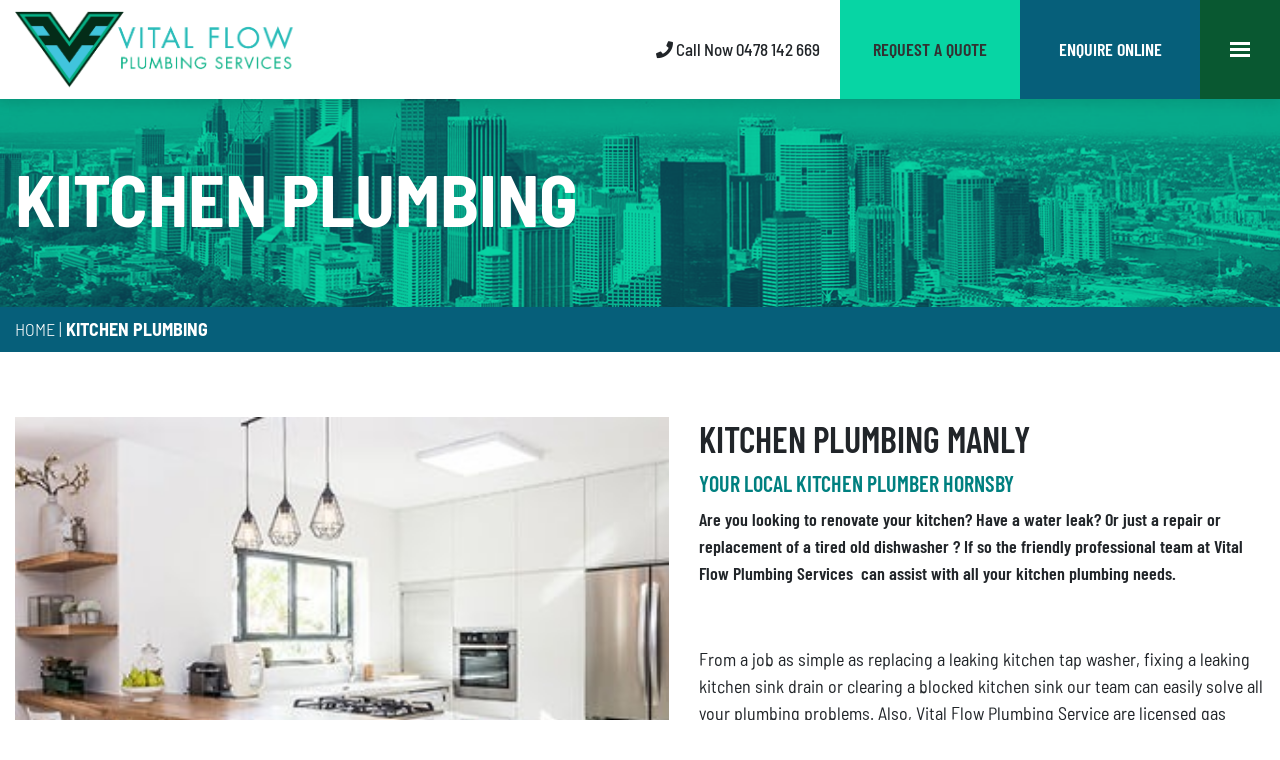

--- FILE ---
content_type: text/html; charset=UTF-8
request_url: https://vitalflowplumbing.com.au/service/type/kitchen-plumbing/
body_size: 21978
content:
<!doctype html>
<!--[if lt IE 7]>      <html class="no-js lt-ie9 lt-ie8 lt-ie7" lang=""> <![endif]-->
<!--[if IE 7]>         <html class="no-js lt-ie9 lt-ie8" lang=""> <![endif]-->
<!--[if IE 8]>         <html class="no-js lt-ie9" lang=""> <![endif]-->
<!--[if gt IE 8]><!--> <html class="no-js" lang="en"> <!--<![endif]-->
<head>
	<meta charset="utf-8">
	<meta http-equiv="X-UA-Compatible" content="IE=edge">
<script type="text/javascript">
/* <![CDATA[ */
 var gform;gform||(document.addEventListener("gform_main_scripts_loaded",function(){gform.scriptsLoaded=!0}),document.addEventListener("gform/theme/scripts_loaded",function(){gform.themeScriptsLoaded=!0}),window.addEventListener("DOMContentLoaded",function(){gform.domLoaded=!0}),gform={domLoaded:!1,scriptsLoaded:!1,themeScriptsLoaded:!1,isFormEditor:()=>"function"==typeof InitializeEditor,callIfLoaded:function(o){return!(!gform.domLoaded||!gform.scriptsLoaded||!gform.themeScriptsLoaded&&!gform.isFormEditor()||(gform.isFormEditor()&&console.warn("The use of gform.initializeOnLoaded() is deprecated in the form editor context and will be removed in Gravity Forms 3.1."),o(),0))},initializeOnLoaded:function(o){gform.callIfLoaded(o)||(document.addEventListener("gform_main_scripts_loaded",()=>{gform.scriptsLoaded=!0,gform.callIfLoaded(o)}),document.addEventListener("gform/theme/scripts_loaded",()=>{gform.themeScriptsLoaded=!0,gform.callIfLoaded(o)}),window.addEventListener("DOMContentLoaded",()=>{gform.domLoaded=!0,gform.callIfLoaded(o)}))},hooks:{action:{},filter:{}},addAction:function(o,r,e,t){gform.addHook("action",o,r,e,t)},addFilter:function(o,r,e,t){gform.addHook("filter",o,r,e,t)},doAction:function(o){gform.doHook("action",o,arguments)},applyFilters:function(o){return gform.doHook("filter",o,arguments)},removeAction:function(o,r){gform.removeHook("action",o,r)},removeFilter:function(o,r,e){gform.removeHook("filter",o,r,e)},addHook:function(o,r,e,t,n){null==gform.hooks[o][r]&&(gform.hooks[o][r]=[]);var d=gform.hooks[o][r];null==n&&(n=r+"_"+d.length),gform.hooks[o][r].push({tag:n,callable:e,priority:t=null==t?10:t})},doHook:function(r,o,e){var t;if(e=Array.prototype.slice.call(e,1),null!=gform.hooks[r][o]&&((o=gform.hooks[r][o]).sort(function(o,r){return o.priority-r.priority}),o.forEach(function(o){"function"!=typeof(t=o.callable)&&(t=window[t]),"action"==r?t.apply(null,e):e[0]=t.apply(null,e)})),"filter"==r)return e[0]},removeHook:function(o,r,t,n){var e;null!=gform.hooks[o][r]&&(e=(e=gform.hooks[o][r]).filter(function(o,r,e){return!!(null!=n&&n!=o.tag||null!=t&&t!=o.priority)}),gform.hooks[o][r]=e)}}); 
/* ]]> */
</script>

	<meta name="viewport" content="width=device-width, user-scalable=no, initial-scale=1, maximum-scale=1">
	

	<!-- ACF DATA -->
	<meta name='robots' content='index, follow, max-image-preview:large, max-snippet:-1, max-video-preview:-1' />
	<style>img:is([sizes="auto" i], [sizes^="auto," i]) { contain-intrinsic-size: 3000px 1500px }</style>
	
<!-- Google Tag Manager for WordPress by gtm4wp.com -->
<script data-cfasync="false" data-pagespeed-no-defer>
	var gtm4wp_datalayer_name = "dataLayer";
	var dataLayer = dataLayer || [];
</script>
<!-- End Google Tag Manager for WordPress by gtm4wp.com -->
	<!-- This site is optimized with the Yoast SEO plugin v24.9 - https://yoast.com/wordpress/plugins/seo/ -->
	<title>Kitchen Plumbing, Renovations &amp; Kitchen Repairs Hornby</title>
	<meta name="description" content="Experience Vital Flow Plumbing Services that can assist you with all your kitchen plumbing needs. We are the Hornsby kitchen plumber you can count on. Call now!" />
	<link rel="canonical" href="https://vitalflowplumbing.com.au/service/type/kitchen-plumbing/" />
	<meta property="og:locale" content="en_US" />
	<meta property="og:type" content="article" />
	<meta property="og:title" content="Kitchen Plumbing, Renovations &amp; Kitchen Repairs Hornby" />
	<meta property="og:description" content="Experience Vital Flow Plumbing Services that can assist you with all your kitchen plumbing needs. We are the Hornsby kitchen plumber you can count on. Call now!" />
	<meta property="og:url" content="https://vitalflowplumbing.com.au/service/type/kitchen-plumbing/" />
	<meta property="og:site_name" content="Vital Flow Plumbing" />
	<meta name="twitter:card" content="summary_large_image" />
	<script type="application/ld+json" class="yoast-schema-graph">{"@context":"https://schema.org","@graph":[{"@type":"CollectionPage","@id":"https://vitalflowplumbing.com.au/service/type/kitchen-plumbing/","url":"https://vitalflowplumbing.com.au/service/type/kitchen-plumbing/","name":"Kitchen Plumbing, Renovations & Kitchen Repairs Hornby","isPartOf":{"@id":"https://vitalflowplumbing.com.au/#website"},"description":"Experience Vital Flow Plumbing Services that can assist you with all your kitchen plumbing needs. We are the Hornsby kitchen plumber you can count on. Call now!","breadcrumb":{"@id":"https://vitalflowplumbing.com.au/service/type/kitchen-plumbing/#breadcrumb"},"inLanguage":"en-AU"},{"@type":"BreadcrumbList","@id":"https://vitalflowplumbing.com.au/service/type/kitchen-plumbing/#breadcrumb","itemListElement":[{"@type":"ListItem","position":1,"name":"Home","item":"https://vitalflowplumbing.com.au/"},{"@type":"ListItem","position":2,"name":"Kitchen Plumbing"}]},{"@type":"WebSite","@id":"https://vitalflowplumbing.com.au/#website","url":"https://vitalflowplumbing.com.au/","name":"Vital Flow Plumbing","description":"Your Local North Shore &amp; Northern Beaches Plumber","publisher":{"@id":"https://vitalflowplumbing.com.au/#organization"},"potentialAction":[{"@type":"SearchAction","target":{"@type":"EntryPoint","urlTemplate":"https://vitalflowplumbing.com.au/?s={search_term_string}"},"query-input":{"@type":"PropertyValueSpecification","valueRequired":true,"valueName":"search_term_string"}}],"inLanguage":"en-AU"},{"@type":"Organization","@id":"https://vitalflowplumbing.com.au/#organization","name":"Vital Flow Plumbing","url":"https://vitalflowplumbing.com.au/","logo":{"@type":"ImageObject","inLanguage":"en-AU","@id":"https://vitalflowplumbing.com.au/#/schema/logo/image/","url":"https://vitalflowplumbing.com.au/wp-content/uploads/2019/01/vital-flow-logo.png","contentUrl":"https://vitalflowplumbing.com.au/wp-content/uploads/2019/01/vital-flow-logo.png","width":289,"height":83,"caption":"Vital Flow Plumbing"},"image":{"@id":"https://vitalflowplumbing.com.au/#/schema/logo/image/"}}]}</script>
	<!-- / Yoast SEO plugin. -->


<link rel='dns-prefetch' href='//www.googletagmanager.com' />
<script type="text/javascript">
/* <![CDATA[ */
window._wpemojiSettings = {"baseUrl":"https:\/\/s.w.org\/images\/core\/emoji\/15.0.3\/72x72\/","ext":".png","svgUrl":"https:\/\/s.w.org\/images\/core\/emoji\/15.0.3\/svg\/","svgExt":".svg","source":{"concatemoji":"https:\/\/vitalflowplumbing.com.au\/wp-includes\/js\/wp-emoji-release.min.js?ver=6.7.4"}};
/*! This file is auto-generated */
!function(i,n){var o,s,e;function c(e){try{var t={supportTests:e,timestamp:(new Date).valueOf()};sessionStorage.setItem(o,JSON.stringify(t))}catch(e){}}function p(e,t,n){e.clearRect(0,0,e.canvas.width,e.canvas.height),e.fillText(t,0,0);var t=new Uint32Array(e.getImageData(0,0,e.canvas.width,e.canvas.height).data),r=(e.clearRect(0,0,e.canvas.width,e.canvas.height),e.fillText(n,0,0),new Uint32Array(e.getImageData(0,0,e.canvas.width,e.canvas.height).data));return t.every(function(e,t){return e===r[t]})}function u(e,t,n){switch(t){case"flag":return n(e,"\ud83c\udff3\ufe0f\u200d\u26a7\ufe0f","\ud83c\udff3\ufe0f\u200b\u26a7\ufe0f")?!1:!n(e,"\ud83c\uddfa\ud83c\uddf3","\ud83c\uddfa\u200b\ud83c\uddf3")&&!n(e,"\ud83c\udff4\udb40\udc67\udb40\udc62\udb40\udc65\udb40\udc6e\udb40\udc67\udb40\udc7f","\ud83c\udff4\u200b\udb40\udc67\u200b\udb40\udc62\u200b\udb40\udc65\u200b\udb40\udc6e\u200b\udb40\udc67\u200b\udb40\udc7f");case"emoji":return!n(e,"\ud83d\udc26\u200d\u2b1b","\ud83d\udc26\u200b\u2b1b")}return!1}function f(e,t,n){var r="undefined"!=typeof WorkerGlobalScope&&self instanceof WorkerGlobalScope?new OffscreenCanvas(300,150):i.createElement("canvas"),a=r.getContext("2d",{willReadFrequently:!0}),o=(a.textBaseline="top",a.font="600 32px Arial",{});return e.forEach(function(e){o[e]=t(a,e,n)}),o}function t(e){var t=i.createElement("script");t.src=e,t.defer=!0,i.head.appendChild(t)}"undefined"!=typeof Promise&&(o="wpEmojiSettingsSupports",s=["flag","emoji"],n.supports={everything:!0,everythingExceptFlag:!0},e=new Promise(function(e){i.addEventListener("DOMContentLoaded",e,{once:!0})}),new Promise(function(t){var n=function(){try{var e=JSON.parse(sessionStorage.getItem(o));if("object"==typeof e&&"number"==typeof e.timestamp&&(new Date).valueOf()<e.timestamp+604800&&"object"==typeof e.supportTests)return e.supportTests}catch(e){}return null}();if(!n){if("undefined"!=typeof Worker&&"undefined"!=typeof OffscreenCanvas&&"undefined"!=typeof URL&&URL.createObjectURL&&"undefined"!=typeof Blob)try{var e="postMessage("+f.toString()+"("+[JSON.stringify(s),u.toString(),p.toString()].join(",")+"));",r=new Blob([e],{type:"text/javascript"}),a=new Worker(URL.createObjectURL(r),{name:"wpTestEmojiSupports"});return void(a.onmessage=function(e){c(n=e.data),a.terminate(),t(n)})}catch(e){}c(n=f(s,u,p))}t(n)}).then(function(e){for(var t in e)n.supports[t]=e[t],n.supports.everything=n.supports.everything&&n.supports[t],"flag"!==t&&(n.supports.everythingExceptFlag=n.supports.everythingExceptFlag&&n.supports[t]);n.supports.everythingExceptFlag=n.supports.everythingExceptFlag&&!n.supports.flag,n.DOMReady=!1,n.readyCallback=function(){n.DOMReady=!0}}).then(function(){return e}).then(function(){var e;n.supports.everything||(n.readyCallback(),(e=n.source||{}).concatemoji?t(e.concatemoji):e.wpemoji&&e.twemoji&&(t(e.twemoji),t(e.wpemoji)))}))}((window,document),window._wpemojiSettings);
/* ]]> */
</script>
<style id='wp-emoji-styles-inline-css' type='text/css'>

	img.wp-smiley, img.emoji {
		display: inline !important;
		border: none !important;
		box-shadow: none !important;
		height: 1em !important;
		width: 1em !important;
		margin: 0 0.07em !important;
		vertical-align: -0.1em !important;
		background: none !important;
		padding: 0 !important;
	}
</style>
<link rel='stylesheet' id='wp-block-library-css' href='https://vitalflowplumbing.com.au/wp-includes/css/dist/block-library/style.min.css?ver=6.7.4' type='text/css' media='all' />
<style id='classic-theme-styles-inline-css' type='text/css'>
/*! This file is auto-generated */
.wp-block-button__link{color:#fff;background-color:#32373c;border-radius:9999px;box-shadow:none;text-decoration:none;padding:calc(.667em + 2px) calc(1.333em + 2px);font-size:1.125em}.wp-block-file__button{background:#32373c;color:#fff;text-decoration:none}
</style>
<style id='global-styles-inline-css' type='text/css'>
:root{--wp--preset--aspect-ratio--square: 1;--wp--preset--aspect-ratio--4-3: 4/3;--wp--preset--aspect-ratio--3-4: 3/4;--wp--preset--aspect-ratio--3-2: 3/2;--wp--preset--aspect-ratio--2-3: 2/3;--wp--preset--aspect-ratio--16-9: 16/9;--wp--preset--aspect-ratio--9-16: 9/16;--wp--preset--color--black: #000000;--wp--preset--color--cyan-bluish-gray: #abb8c3;--wp--preset--color--white: #ffffff;--wp--preset--color--pale-pink: #f78da7;--wp--preset--color--vivid-red: #cf2e2e;--wp--preset--color--luminous-vivid-orange: #ff6900;--wp--preset--color--luminous-vivid-amber: #fcb900;--wp--preset--color--light-green-cyan: #7bdcb5;--wp--preset--color--vivid-green-cyan: #00d084;--wp--preset--color--pale-cyan-blue: #8ed1fc;--wp--preset--color--vivid-cyan-blue: #0693e3;--wp--preset--color--vivid-purple: #9b51e0;--wp--preset--gradient--vivid-cyan-blue-to-vivid-purple: linear-gradient(135deg,rgba(6,147,227,1) 0%,rgb(155,81,224) 100%);--wp--preset--gradient--light-green-cyan-to-vivid-green-cyan: linear-gradient(135deg,rgb(122,220,180) 0%,rgb(0,208,130) 100%);--wp--preset--gradient--luminous-vivid-amber-to-luminous-vivid-orange: linear-gradient(135deg,rgba(252,185,0,1) 0%,rgba(255,105,0,1) 100%);--wp--preset--gradient--luminous-vivid-orange-to-vivid-red: linear-gradient(135deg,rgba(255,105,0,1) 0%,rgb(207,46,46) 100%);--wp--preset--gradient--very-light-gray-to-cyan-bluish-gray: linear-gradient(135deg,rgb(238,238,238) 0%,rgb(169,184,195) 100%);--wp--preset--gradient--cool-to-warm-spectrum: linear-gradient(135deg,rgb(74,234,220) 0%,rgb(151,120,209) 20%,rgb(207,42,186) 40%,rgb(238,44,130) 60%,rgb(251,105,98) 80%,rgb(254,248,76) 100%);--wp--preset--gradient--blush-light-purple: linear-gradient(135deg,rgb(255,206,236) 0%,rgb(152,150,240) 100%);--wp--preset--gradient--blush-bordeaux: linear-gradient(135deg,rgb(254,205,165) 0%,rgb(254,45,45) 50%,rgb(107,0,62) 100%);--wp--preset--gradient--luminous-dusk: linear-gradient(135deg,rgb(255,203,112) 0%,rgb(199,81,192) 50%,rgb(65,88,208) 100%);--wp--preset--gradient--pale-ocean: linear-gradient(135deg,rgb(255,245,203) 0%,rgb(182,227,212) 50%,rgb(51,167,181) 100%);--wp--preset--gradient--electric-grass: linear-gradient(135deg,rgb(202,248,128) 0%,rgb(113,206,126) 100%);--wp--preset--gradient--midnight: linear-gradient(135deg,rgb(2,3,129) 0%,rgb(40,116,252) 100%);--wp--preset--font-size--small: 13px;--wp--preset--font-size--medium: 20px;--wp--preset--font-size--large: 36px;--wp--preset--font-size--x-large: 42px;--wp--preset--spacing--20: 0.44rem;--wp--preset--spacing--30: 0.67rem;--wp--preset--spacing--40: 1rem;--wp--preset--spacing--50: 1.5rem;--wp--preset--spacing--60: 2.25rem;--wp--preset--spacing--70: 3.38rem;--wp--preset--spacing--80: 5.06rem;--wp--preset--shadow--natural: 6px 6px 9px rgba(0, 0, 0, 0.2);--wp--preset--shadow--deep: 12px 12px 50px rgba(0, 0, 0, 0.4);--wp--preset--shadow--sharp: 6px 6px 0px rgba(0, 0, 0, 0.2);--wp--preset--shadow--outlined: 6px 6px 0px -3px rgba(255, 255, 255, 1), 6px 6px rgba(0, 0, 0, 1);--wp--preset--shadow--crisp: 6px 6px 0px rgba(0, 0, 0, 1);}:where(.is-layout-flex){gap: 0.5em;}:where(.is-layout-grid){gap: 0.5em;}body .is-layout-flex{display: flex;}.is-layout-flex{flex-wrap: wrap;align-items: center;}.is-layout-flex > :is(*, div){margin: 0;}body .is-layout-grid{display: grid;}.is-layout-grid > :is(*, div){margin: 0;}:where(.wp-block-columns.is-layout-flex){gap: 2em;}:where(.wp-block-columns.is-layout-grid){gap: 2em;}:where(.wp-block-post-template.is-layout-flex){gap: 1.25em;}:where(.wp-block-post-template.is-layout-grid){gap: 1.25em;}.has-black-color{color: var(--wp--preset--color--black) !important;}.has-cyan-bluish-gray-color{color: var(--wp--preset--color--cyan-bluish-gray) !important;}.has-white-color{color: var(--wp--preset--color--white) !important;}.has-pale-pink-color{color: var(--wp--preset--color--pale-pink) !important;}.has-vivid-red-color{color: var(--wp--preset--color--vivid-red) !important;}.has-luminous-vivid-orange-color{color: var(--wp--preset--color--luminous-vivid-orange) !important;}.has-luminous-vivid-amber-color{color: var(--wp--preset--color--luminous-vivid-amber) !important;}.has-light-green-cyan-color{color: var(--wp--preset--color--light-green-cyan) !important;}.has-vivid-green-cyan-color{color: var(--wp--preset--color--vivid-green-cyan) !important;}.has-pale-cyan-blue-color{color: var(--wp--preset--color--pale-cyan-blue) !important;}.has-vivid-cyan-blue-color{color: var(--wp--preset--color--vivid-cyan-blue) !important;}.has-vivid-purple-color{color: var(--wp--preset--color--vivid-purple) !important;}.has-black-background-color{background-color: var(--wp--preset--color--black) !important;}.has-cyan-bluish-gray-background-color{background-color: var(--wp--preset--color--cyan-bluish-gray) !important;}.has-white-background-color{background-color: var(--wp--preset--color--white) !important;}.has-pale-pink-background-color{background-color: var(--wp--preset--color--pale-pink) !important;}.has-vivid-red-background-color{background-color: var(--wp--preset--color--vivid-red) !important;}.has-luminous-vivid-orange-background-color{background-color: var(--wp--preset--color--luminous-vivid-orange) !important;}.has-luminous-vivid-amber-background-color{background-color: var(--wp--preset--color--luminous-vivid-amber) !important;}.has-light-green-cyan-background-color{background-color: var(--wp--preset--color--light-green-cyan) !important;}.has-vivid-green-cyan-background-color{background-color: var(--wp--preset--color--vivid-green-cyan) !important;}.has-pale-cyan-blue-background-color{background-color: var(--wp--preset--color--pale-cyan-blue) !important;}.has-vivid-cyan-blue-background-color{background-color: var(--wp--preset--color--vivid-cyan-blue) !important;}.has-vivid-purple-background-color{background-color: var(--wp--preset--color--vivid-purple) !important;}.has-black-border-color{border-color: var(--wp--preset--color--black) !important;}.has-cyan-bluish-gray-border-color{border-color: var(--wp--preset--color--cyan-bluish-gray) !important;}.has-white-border-color{border-color: var(--wp--preset--color--white) !important;}.has-pale-pink-border-color{border-color: var(--wp--preset--color--pale-pink) !important;}.has-vivid-red-border-color{border-color: var(--wp--preset--color--vivid-red) !important;}.has-luminous-vivid-orange-border-color{border-color: var(--wp--preset--color--luminous-vivid-orange) !important;}.has-luminous-vivid-amber-border-color{border-color: var(--wp--preset--color--luminous-vivid-amber) !important;}.has-light-green-cyan-border-color{border-color: var(--wp--preset--color--light-green-cyan) !important;}.has-vivid-green-cyan-border-color{border-color: var(--wp--preset--color--vivid-green-cyan) !important;}.has-pale-cyan-blue-border-color{border-color: var(--wp--preset--color--pale-cyan-blue) !important;}.has-vivid-cyan-blue-border-color{border-color: var(--wp--preset--color--vivid-cyan-blue) !important;}.has-vivid-purple-border-color{border-color: var(--wp--preset--color--vivid-purple) !important;}.has-vivid-cyan-blue-to-vivid-purple-gradient-background{background: var(--wp--preset--gradient--vivid-cyan-blue-to-vivid-purple) !important;}.has-light-green-cyan-to-vivid-green-cyan-gradient-background{background: var(--wp--preset--gradient--light-green-cyan-to-vivid-green-cyan) !important;}.has-luminous-vivid-amber-to-luminous-vivid-orange-gradient-background{background: var(--wp--preset--gradient--luminous-vivid-amber-to-luminous-vivid-orange) !important;}.has-luminous-vivid-orange-to-vivid-red-gradient-background{background: var(--wp--preset--gradient--luminous-vivid-orange-to-vivid-red) !important;}.has-very-light-gray-to-cyan-bluish-gray-gradient-background{background: var(--wp--preset--gradient--very-light-gray-to-cyan-bluish-gray) !important;}.has-cool-to-warm-spectrum-gradient-background{background: var(--wp--preset--gradient--cool-to-warm-spectrum) !important;}.has-blush-light-purple-gradient-background{background: var(--wp--preset--gradient--blush-light-purple) !important;}.has-blush-bordeaux-gradient-background{background: var(--wp--preset--gradient--blush-bordeaux) !important;}.has-luminous-dusk-gradient-background{background: var(--wp--preset--gradient--luminous-dusk) !important;}.has-pale-ocean-gradient-background{background: var(--wp--preset--gradient--pale-ocean) !important;}.has-electric-grass-gradient-background{background: var(--wp--preset--gradient--electric-grass) !important;}.has-midnight-gradient-background{background: var(--wp--preset--gradient--midnight) !important;}.has-small-font-size{font-size: var(--wp--preset--font-size--small) !important;}.has-medium-font-size{font-size: var(--wp--preset--font-size--medium) !important;}.has-large-font-size{font-size: var(--wp--preset--font-size--large) !important;}.has-x-large-font-size{font-size: var(--wp--preset--font-size--x-large) !important;}
:where(.wp-block-post-template.is-layout-flex){gap: 1.25em;}:where(.wp-block-post-template.is-layout-grid){gap: 1.25em;}
:where(.wp-block-columns.is-layout-flex){gap: 2em;}:where(.wp-block-columns.is-layout-grid){gap: 2em;}
:root :where(.wp-block-pullquote){font-size: 1.5em;line-height: 1.6;}
</style>
<link rel='stylesheet' id='main-style-css' href='https://vitalflowplumbing.com.au/wp-content/themes/custom-theme/assets/css/main.css?ver=6.7.4' type='text/css' media='all' />
<link rel='stylesheet' id='style-css' href='https://vitalflowplumbing.com.au/wp-content/themes/custom-theme/style.css?ver=6.7.4' type='text/css' media='all' />
<style id='akismet-widget-style-inline-css' type='text/css'>

			.a-stats {
				--akismet-color-mid-green: #357b49;
				--akismet-color-white: #fff;
				--akismet-color-light-grey: #f6f7f7;

				max-width: 350px;
				width: auto;
			}

			.a-stats * {
				all: unset;
				box-sizing: border-box;
			}

			.a-stats strong {
				font-weight: 600;
			}

			.a-stats a.a-stats__link,
			.a-stats a.a-stats__link:visited,
			.a-stats a.a-stats__link:active {
				background: var(--akismet-color-mid-green);
				border: none;
				box-shadow: none;
				border-radius: 8px;
				color: var(--akismet-color-white);
				cursor: pointer;
				display: block;
				font-family: -apple-system, BlinkMacSystemFont, 'Segoe UI', 'Roboto', 'Oxygen-Sans', 'Ubuntu', 'Cantarell', 'Helvetica Neue', sans-serif;
				font-weight: 500;
				padding: 12px;
				text-align: center;
				text-decoration: none;
				transition: all 0.2s ease;
			}

			/* Extra specificity to deal with TwentyTwentyOne focus style */
			.widget .a-stats a.a-stats__link:focus {
				background: var(--akismet-color-mid-green);
				color: var(--akismet-color-white);
				text-decoration: none;
			}

			.a-stats a.a-stats__link:hover {
				filter: brightness(110%);
				box-shadow: 0 4px 12px rgba(0, 0, 0, 0.06), 0 0 2px rgba(0, 0, 0, 0.16);
			}

			.a-stats .count {
				color: var(--akismet-color-white);
				display: block;
				font-size: 1.5em;
				line-height: 1.4;
				padding: 0 13px;
				white-space: nowrap;
			}
		
</style>
<script type="text/javascript" src="https://vitalflowplumbing.com.au/wp-content/themes/custom-theme/assets/js/vendor/jquery-3.2.1.slim.min.js?ver=6.7.4" id="jquery-js"></script>
<script type="text/javascript" src="https://vitalflowplumbing.com.au/wp-content/themes/custom-theme/assets/js/functions.js?ver=1" id="main-js-js"></script>

<!-- Google tag (gtag.js) snippet added by Site Kit -->

<!-- Google Analytics snippet added by Site Kit -->
<script type="text/javascript" src="https://www.googletagmanager.com/gtag/js?id=G-0KTSVYKQX9" id="google_gtagjs-js" async></script>
<script type="text/javascript" id="google_gtagjs-js-after">
/* <![CDATA[ */
window.dataLayer = window.dataLayer || [];function gtag(){dataLayer.push(arguments);}
gtag("set","linker",{"domains":["vitalflowplumbing.com.au"]});
gtag("js", new Date());
gtag("set", "developer_id.dZTNiMT", true);
gtag("config", "G-0KTSVYKQX9");
/* ]]> */
</script>

<!-- End Google tag (gtag.js) snippet added by Site Kit -->
<link rel="https://api.w.org/" href="https://vitalflowplumbing.com.au/wp-json/" /><link rel="EditURI" type="application/rsd+xml" title="RSD" href="https://vitalflowplumbing.com.au/xmlrpc.php?rsd" />
<meta name="generator" content="WordPress 6.7.4" />
<meta name="generator" content="Site Kit by Google 1.151.0" />
<!-- Google Tag Manager for WordPress by gtm4wp.com -->
<!-- GTM Container placement set to manual -->
<script data-cfasync="false" data-pagespeed-no-defer>
	var dataLayer_content = {"visitorLoginState":"logged-out","visitorType":"visitor-logged-out","pagePostType":false,"pagePostType2":"tax-","pageCategory":[]};
	dataLayer.push( dataLayer_content );
</script>
<script data-cfasync="false">
(function(w,d,s,l,i){w[l]=w[l]||[];w[l].push({'gtm.start':
new Date().getTime(),event:'gtm.js'});var f=d.getElementsByTagName(s)[0],
j=d.createElement(s),dl=l!='dataLayer'?'&l='+l:'';j.async=true;j.src=
'//www.googletagmanager.com/gtm.js?id='+i+dl;f.parentNode.insertBefore(j,f);
})(window,document,'script','dataLayer','GTM-PMG7PZVT');
</script>
<!-- End Google Tag Manager for WordPress by gtm4wp.com --><link rel="icon" href="https://vitalflowplumbing.com.au/wp-content/uploads/2019/02/favicon-1.png" sizes="32x32" />
<link rel="icon" href="https://vitalflowplumbing.com.au/wp-content/uploads/2019/02/favicon-1.png" sizes="192x192" />
<link rel="apple-touch-icon" href="https://vitalflowplumbing.com.au/wp-content/uploads/2019/02/favicon-1.png" />
<meta name="msapplication-TileImage" content="https://vitalflowplumbing.com.au/wp-content/uploads/2019/02/favicon-1.png" />

	<!-- GOOGLE TAG MANAGER -->
			<script>(function(w,d,s,l,i){w[l]=w[l]||[];w[l].push({'gtm.start':
		new Date().getTime(),event:'gtm.js'});var f=d.getElementsByTagName(s)[0],
		j=d.createElement(s),dl=l!='dataLayer'?'&l='+l:'';j.async=true;j.src=
		'https://www.googletagmanager.com/gtm.js?id='+i+dl;f.parentNode.insertBefore(j,f);
		})(window,document,'script','dataLayer','GTM-PMG7PZVT');</script>
	
	<!-- GOOGLE TRACKING OPTION -->
	
	<!-- CUSTOM CSS -->
	
	<!-- CUSTOM JS -->
	
	<!-- GOOGLE ANALYTICS -->
		<link rel="preload" href="https://vitalflowplumbing.com.au/wp-content/themes/custom-theme/assets/fonts/Barlow/BarlowSemiCondensed-Regular.otf" as="font" type="font/otf" crossorigin>
	<link rel="preload" href="https://vitalflowplumbing.com.au/wp-content/themes/custom-theme/assets/fonts/Barlow/BarlowCondensed-SemiBold.woff" as="font" type="font/woff" crossorigin>
	<link rel="preload" href="https://vitalflowplumbing.com.au/wp-content/themes/custom-theme/assets/fonts/Barlow/BarlowSemiCondensed-Light.woff" as="font" type="font/woff" crossorigin>
	<link rel="preload" href="https://vitalflowplumbing.com.au/wp-content/themes/custom-theme/assets/fonts/Barlow/BarlowSemiCondensed-Medium.woff" as="font" type="font/woff" crossorigin>
	<link rel="preload" href="https://vitalflowplumbing.com.au/wp-content/themes/custom-theme/assets/fonts/Barlow/BarlowSemiCondensed-Bold.woff" as="font" type="font/woff" crossorigin>
</head>
<body class="archive tax-type term-kitchen-plumbing term-21 inner"  data-directory-uri="https://vitalflowplumbing.com.au/wp-content/themes/custom-theme">
	<noscript>
		<iframe src="https://www.googletagmanager.com/ns.html?id=GTM-PMG7PZVT" height="0" width="0" style="display:none;visibility:hidden"></iframe>
	</noscript>
	<!--[if lt IE 9]>
		<script src="//cdnjs.cloudflare.com/ajax/libs/html5shiv/3.7.3/html5shiv.min.js"></script>
	<![endif]-->
	<!--[if lt IE 8]>
		<p class="browserupgrade">You are using an <strong>outdated</strong> browser. Please <a href="http://browsehappy.com/">upgrade your browser</a> to improve your experience.</p>
	<![endif]-->
	<aside id="sidepanel" class="offcanvas-menu">
		<div class="sidepanel-scroll">
			<div class="menu wrap"></div>
			<div class="mobile-modal">
				<a href="javascript:;" class="cta-button btn-secondary" data-toggle="modal" data-target="#request_modal">Request A Quote</a>
				<a href="javascript:;" class="cta-button btn-primary" data-toggle="modal" data-target="#enquire_modal">Enquire Online</a>
			</div> 
		</div> 
	</aside>
	<main id="main">
		<header id="header">
			<div class="nav-logo-wrapper">
				<div class="table-layout">
					<div class="item">
						<div class="logo-wrap">
							<a href="https://vitalflowplumbing.com.au/" class="site-logo">
								<img class='img-fluid' src='https://vitalflowplumbing.com.au/wp-content/uploads/2019/06/vital-flow-plumbing-logo.png' alt='Vital Flow Plumbing Logo'>							</a>
						</div>
					</div>
					<div class="item">
						<div class="desktop-menu">
						   <ul id="menu-primary-menu" class="primary-menu"><li id="menu-item-473" class="menu-item menu-item-type-post_type menu-item-object-page menu-item-473"><a href="https://vitalflowplumbing.com.au/about-us/">About Us</a></li>
<li id="menu-item-759" class="menu-item menu-item-type-post_type menu-item-object-services menu-item-has-children menu-item-759"><a href="https://vitalflowplumbing.com.au/services/blocked-drains/" title="Blocked Drains Hornsby &#8211; Blocked Drain Repair">Blocked Drains</a>
<ul class="sub-menu">
	<li id="menu-item-801" class="menu-item menu-item-type-post_type menu-item-object-services menu-item-801"><a href="https://vitalflowplumbing.com.au/services/blocked-toilets/">Blocked Toilets</a></li>
	<li id="menu-item-841" class="menu-item menu-item-type-post_type menu-item-object-services menu-item-841"><a href="https://vitalflowplumbing.com.au/services/blocked-stormwater-drains/">Blocked Stormwater Drains</a></li>
	<li id="menu-item-797" class="menu-item menu-item-type-post_type menu-item-object-services menu-item-797"><a href="https://vitalflowplumbing.com.au/services/blocked-sewer-drains/">Blocked Sewer Drains</a></li>
	<li id="menu-item-525" class="menu-item menu-item-type-taxonomy menu-item-object-type menu-item-525"><a href="https://vitalflowplumbing.com.au/service/type/emergency-drainage/">Emergency Drainage</a></li>
	<li id="menu-item-526" class="menu-item menu-item-type-taxonomy menu-item-object-type menu-item-526"><a href="https://vitalflowplumbing.com.au/service/type/high-pressure-jet-blasting/">High Pressure Jet Blasting</a></li>
	<li id="menu-item-524" class="menu-item menu-item-type-taxonomy menu-item-object-type menu-item-524"><a href="https://vitalflowplumbing.com.au/service/type/cctv-drain-inspection/">CCTV Drain Inspections</a></li>
</ul>
</li>
<li id="menu-item-474" class="menu-item menu-item-type-post_type_archive menu-item-object-services current-menu-ancestor current-menu-parent menu-item-has-children menu-item-474"><a href="https://vitalflowplumbing.com.au/services/">Services</a>
<ul class="sub-menu">
	<li id="menu-item-516" class="menu-item menu-item-type-taxonomy menu-item-object-type menu-item-516"><a href="https://vitalflowplumbing.com.au/service/type/tap-plumbing-syd/">Tap Plumbing</a></li>
	<li id="menu-item-761" class="menu-item menu-item-type-post_type menu-item-object-services menu-item-761"><a href="https://vitalflowplumbing.com.au/services/emergency-plumbing/">Emergency Plumbing</a></li>
	<li id="menu-item-476" class="menu-item menu-item-type-taxonomy menu-item-object-type menu-item-476"><a href="https://vitalflowplumbing.com.au/service/type/burst-pipes-and-leaks-syd/">Burst Pipes and Leaks</a></li>
	<li id="menu-item-836" class="menu-item menu-item-type-post_type menu-item-object-services menu-item-836"><a href="https://vitalflowplumbing.com.au/services/hot-water-plumbing/" title="Hot Water Plumbing &#8211; Repairs &#038; Installations">Hot Water Plumbing</a></li>
	<li id="menu-item-838" class="menu-item menu-item-type-post_type menu-item-object-services menu-item-838"><a href="https://vitalflowplumbing.com.au/services/toilet-plumbing/" title="Toilet Plumbing Services &#038; Repairs">Toilet Plumbing</a></li>
	<li id="menu-item-478" class="menu-item menu-item-type-taxonomy menu-item-object-type menu-item-478"><a href="https://vitalflowplumbing.com.au/service/type/gas-plumbing/">Gas Plumbing</a></li>
	<li id="menu-item-812" class="menu-item menu-item-type-post_type menu-item-object-services menu-item-812"><a href="https://vitalflowplumbing.com.au/services/roof-gutters-downpipes/">Roof Gutters &#038; Downpipes</a></li>
	<li id="menu-item-520" class="menu-item menu-item-type-taxonomy menu-item-object-type menu-item-520"><a href="https://vitalflowplumbing.com.au/service/type/bathroom-plumbing/">Bathroom Plumbing</a></li>
	<li id="menu-item-521" class="menu-item menu-item-type-taxonomy menu-item-object-type current-menu-item menu-item-521"><a href="https://vitalflowplumbing.com.au/service/type/kitchen-plumbing/" aria-current="page">Kitchen Plumbing</a></li>
	<li id="menu-item-807" class="menu-item menu-item-type-post_type menu-item-object-services menu-item-807"><a href="https://vitalflowplumbing.com.au/services/commercial-strata-plumbing/">Commercial &#038; Strata Plumbing</a></li>
	<li id="menu-item-522" class="menu-item menu-item-type-taxonomy menu-item-object-type menu-item-522"><a href="https://vitalflowplumbing.com.au/service/type/rainwater-tanks/">Rainwater Tanks</a></li>
</ul>
</li>
<li id="menu-item-506" class="menu-item menu-item-type-post_type menu-item-object-page menu-item-506"><a href="https://vitalflowplumbing.com.au/tips-hints/">Tips &#038; Hints</a></li>
<li id="menu-item-480" class="menu-item menu-item-type-post_type_archive menu-item-object-testimonials menu-item-480"><a href="https://vitalflowplumbing.com.au/testimonials/">Testimonials</a></li>
<li id="menu-item-566" class="menu-item menu-item-type-post_type menu-item-object-page menu-item-566"><a href="https://vitalflowplumbing.com.au/contact/">Contact</a></li>
</ul>						</div>
					</div>

					<div class="item">
						<div class="contact-wrapper">
							<div class="num">
																<span class="d-none d-xl-block">
									<a href="tel:0478142669" class="tracknumber"><i class="fas fa-phone"></i> <span class="label">Call Now 0478 142 669</span></a>
								</span>
								<span class="d-xl-none">
									<a href="tel:0478142669"><i class="fas fa-phone"></i></a>
								</span>
							</div>
					   </div>
					</div>


					<a href="javascript:;" class="cta-button btn-secondary" data-toggle="modal" data-target="#request_modal">Request A Quote</a>
					<a href="javascript:;" class="cta-button btn-primary" data-toggle="modal" data-target="#enquire_modal">Enquire Online</a>
					<div class="mobile-menu-wrapper">

						<div class="menu-bar">
							<span class="bar"></span>
							<span class="bar"></span>
							<span class="bar"></span>
						</div>

					</div>
				</div>
			</div>
		</header>
<section class="page-heading">
    <div class="container">
        <div class="row">
            <div class="col-12">
                <h1 class="page-title">Kitchen Plumbing</h1>
            </div>
        </div>
    </div>
</section>
<div class="breadcrumbs-wrapper">
    <div class="container">
        <div class="row">
            <div class="col-12">
                <div id="breadcrumbs"><span><span><a href="https://vitalflowplumbing.com.au/">Home</a></span> | <span class="breadcrumb_last" aria-current="page">Kitchen Plumbing</span></span></div>            </div>
        </div>
    </div>
</div><section id="tax-services-content" class="test">
    <div id="service-flex-container">
                                <section class="fiftyfive_fourtyfive" style="">
                            <div class="container">
                                <div class="row">
                                    <div class="col-12">
                                        <div class="item-wrapper d-flex ">
                                            <div class="inner-item left">
                                                <div class="bg-img-wrapper" style="background-image: url(https://vitalflowplumbing.com.au/wp-content/uploads/2019/02/kitchen-plumbing.jpg)"></div>
                                            </div>
                                            <div class="inner-item right">
                                                <h2>KITCHEN PLUMBING MANLY</h2>
<h5><span style="color: #008080;">YOUR LOCAL KITCHEN PLUMBER HORNSBY</span></h5>
<p><strong>Are you looking to renovate your kitchen? Have a water leak? Or just a repair or replacement of a tired old dishwasher ? If so the friendly professional team at Vital Flow Plumbing Services  can assist with all your kitchen plumbing needs.</strong></p>
<p>&nbsp;</p>
<p>From a job as simple as replacing a leaking kitchen tap washer, fixing a leaking kitchen sink drain or clearing a blocked kitchen sink our team can easily solve all your plumbing problems. Also, Vital Flow Plumbing Service are licensed gas fitters so we can also carry out any gas plumbing work you require in your kitchen such as installing gas cooktops, gas fitting cookers and ovens or repairing any gas leaks you may encounter.</p>
                                            </div>
                                        </div>
                                    </div>
                                </div>
                            </div>
                        </section>
                                            <section class="checklist-type">
                            <div class="container">
                                <div class="row">
                                    <div class="col-12">
                                        <div class="list-wrapper">
                                                                                    <div class="checklist-container">
                                                <div class="checklist-wrapper">
                                                    <h2 class="heading"> OUR KITCHEN PLUMBING SERVICES INCLUDE:</h2>
                                                    <ul class="checklist">
                                                                                                            <li><i class="far fa-check-square"></i>Clearing blocked kitchen sinks</li>
                                                                                                            <li><i class="far fa-check-square"></i>Repair or replace kitchen taps</li>
                                                                                                            <li><i class="far fa-check-square"></i>Remove or replace kitchen disposal units</li>
                                                                                                            <li><i class="far fa-check-square"></i>Install gas appliances</li>
                                                                                                            <li><i class="far fa-check-square"></i>Brand knew kitchen plumbing installations</li>
                                                                                                            <li><i class="far fa-check-square"></i>Install water filter systems</li>
                                                                                                            <li><i class="far fa-check-square"></i>Install dishwashers</li>
                                                                                                            <li><i class="far fa-check-square"></i>Connect water to fridges</li>
                                                                                                            <li><i class="far fa-check-square"></i>From big to small, we do it all with minimal fuss and no mess</li>
                                                                                                        </ul>
                                                                                                    </div>
                                            </div>
                                                                                </div>
                                    </div>
                                </div>
                            </div>
                        </section>
                                            <section class="fullwidth" style="">
                            <div class="container">
                                <div class="row">
                                    <div class="col-12">
                                        <div class="default-editor">
                                            <h5></h5>
<h5>KITCHEN RENOVATIONS AND KITCHEN REPAIRS</h5>
<p>We can disconnect your old kitchen and modify any of the water, waste or gas pipe work to get ready for the installation of a fresh modern kitchen. We work with your kitchen installation company to make the whole process run smoothly. Once your new kitchen has been installed, our technicians connect up your kitchen sink, install your dishwasher and connect any gas cooking appliances. We are the Manly kitchen plumber you can count on.</p>
<p>&nbsp;</p>
                                        </div>
                                    </div>
                                </div>
                            </div>
                        </section>
                        </div>
                        <div class="icons-container">
    <div class="cstm-container">
        <div class="row">
            <div class="col-12">
                <ul class="icons-wrapper">
                                            <li>
                            <div class="inner-wrapper">
                                                                    <div class="icon-wrapper">
                                        <img src="https://vitalflowplumbing.com.au/wp-content/uploads/2019/01/australia-contenent.png" alt="Australia Contenent" class="icon img-fluid">
                                    </div>
                                                                <div class="title">Australian owned</div>
                                <div class="subtitle">A family owned & operated Australian business</div>
                            </div>
                        </li>
                                            <li>
                            <div class="inner-wrapper">
                                                                    <div class="icon-wrapper">
                                        <img src="https://vitalflowplumbing.com.au/wp-content/uploads/2019/01/upfront-pricing.png" alt="Upfront Pricing" class="icon img-fluid">
                                    </div>
                                                                <div class="title">Upfront Pricing</div>
                                <div class="subtitle">Full price with no hidden fees</div>
                            </div>
                        </li>
                                            <li>
                            <div class="inner-wrapper">
                                                                    <div class="icon-wrapper">
                                        <img src="https://vitalflowplumbing.com.au/wp-content/uploads/2019/01/clean-and-tidy.png" alt="Clean And Tidy" class="icon img-fluid">
                                    </div>
                                                                <div class="title">Clean & Tidy</div>
                                <div class="subtitle">We always leave it clean & safe</div>
                            </div>
                        </li>
                                            <li>
                            <div class="inner-wrapper">
                                                                    <div class="icon-wrapper">
                                        <img src="https://vitalflowplumbing.com.au/wp-content/uploads/2019/01/emergency-response.png" alt="Emergency Response" class="icon img-fluid">
                                    </div>
                                                                <div class="title">Emergency Response</div>
                                <div class="subtitle">Our tradesman are ready 24/7</div>
                            </div>
                        </li>
                                            <li>
                            <div class="inner-wrapper">
                                                                    <div class="icon-wrapper">
                                        <img src="https://vitalflowplumbing.com.au/wp-content/uploads/2019/01/latest-technology.png" alt="Latest Technology" class="icon img-fluid">
                                    </div>
                                                                <div class="title">Latest Technology</div>
                                <div class="subtitle">Saves you time and money</div>
                            </div>
                        </li>
                                            <li>
                            <div class="inner-wrapper">
                                                                    <div class="icon-wrapper">
                                        <img src="https://vitalflowplumbing.com.au/wp-content/uploads/2019/01/pensioner-discounts.png" alt="Pensioner Discounts" class="icon img-fluid">
                                    </div>
                                                                <div class="title">Pensioner Discounts</div>
                                <div class="subtitle">Discounts and competitive rates</div>
                            </div>
                        </li>
                                    </ul>
            </div>
        </div>
    </div>
</div>
</section>
<section class="testimonials-section">
    <div class="bg-wrapper">
        <div class="inner-left" style='background-image:url(https://vitalflowplumbing.com.au/wp-content/uploads/2019/02/bigstock-Hands-Plumber-At-Work-In-A-Bat-226325017.png)'></div>
        <div class="inner-right"></div>
    </div>
    <div class="cstm-container">
        <div class="row">
            <div class="col-12 col-xl-6">
                <div class="testi-content">
                                            <h2 class="sec-heading">SEE WHAT OTHER PEOPLE <br>ARE SAYING ABOUT US</h2>
                                                                <h3 class="subtitle">LEAVE A REVIEW</h3>
                                        <div class="desc">
                            <p>If you were happy with our Kitchen Plumbing plumbers, please take a moment to leave us a review. Our team is always striving to exceed customer expectations and all feedback is appreciated. Simply click on your preferred platform below.</p>
                    </div>
                                            <ul class="cust-logo">
                                                            <li><a href="https://www.facebook.com/pg/Vitalflowplumbingservices.com.au/reviews/?ref=page_internal" target="_blank"><img src="https://vitalflowplumbing.com.au/wp-content/uploads/2019/02/Facebook-Logo.png" alt="Facebook Logo"></a></li>
                                                            <li><a href="https://www.google.com/maps/place/Vital+Flow+Plumbing+Services/@-33.7740555,151.2718406,15z/data=!4m2!3m1!1s0x0:0x9dbd589f4f91e8f3?sa=X&ved=2ahUKEwiNs6_x58nhAhWMfCsKHdiFBoYQ_BIwFHoECA8QCA" target="_blank"><img src="https://vitalflowplumbing.com.au/wp-content/uploads/2019/02/2000px-Google_2015_logo.png" alt="2000px Google 2015 Logo"></a></li>
                                                            <li><a href="https://www.truelocal.com.au/business/vital-flow-plumbing-services/hornsby" target="_blank"><img src="https://vitalflowplumbing.com.au/wp-content/uploads/2019/02/tl.png" alt="Tl"></a></li>
                                                            <li><a href="https://www.yelp.com.au/biz/vital-flow-plumbing-hornsby" target="_blank"><img src="https://vitalflowplumbing.com.au/wp-content/uploads/2019/02/yelp-logo-transparent-background-4.png" alt="Yelp Logo Transparent Background 4"></a></li>
                                                    </ul>
                                    </div>
            </div>
            <div class="col-12 col-xl-6">
                                    <div class="testi-slider-wrapper cs-slider">
                        <ul class="testi-wrapper slides"
                        data-auto="true"
                        data-effects="slide"
                        data-duration="5000"
                        data-cs-responsive="true"
                        data-item-height="variable"
                        data-cs-height="variable"
                        data-min="1"
                        data-max="1">
                                                    <li>
                                <div class="testimonial">
                                                                <!--  -->
                                                                                                <div class="source">
                                    <img class="source-img img-fluid" src="https://vitalflowplumbing.com.au/wp-content/themes/custom-theme/assets/img/google_sm.png" alt="google-logo">
                                </div>
                                    <!-- <img class="google-logo" src="https://vitalflowplumbing.com.au/wp-content/themes/custom-theme/assets/img/google-logo.png" alt="google-logo"> -->
                                    <div class="details-wrapper">
                                        <div class="feedback">The plumbing team were friendly, on time &amp; professional, would happily recommend their services to all.</div>
                                        <div class="stars-wrapper">
                                                                                            <i class="fas fa-star"></i>
                                                                                            <i class="fas fa-star"></i>
                                                                                            <i class="fas fa-star"></i>
                                                                                            <i class="fas fa-star"></i>
                                                                                            <i class="fas fa-star"></i>
                                                                                    </div>
                                        <div class="item-wrapper">
<!--                                             <div class="inner-item">
                                                                                                    <span class="circle"></span>
                                                                                            </div> -->
                                            <div class="inner-item ">Rachel Mahr</div>
                                        </div>
                                    </div>
                                </div>
                            </li>
                                                    <li>
                                <div class="testimonial">
                                                                <!--  -->
                                                                                                <div class="source">
                                    <img class="source-img img-fluid" src="https://vitalflowplumbing.com.au/wp-content/themes/custom-theme/assets/img/google_sm.png" alt="google-logo">
                                </div>
                                    <!-- <img class="google-logo" src="https://vitalflowplumbing.com.au/wp-content/themes/custom-theme/assets/img/google-logo.png" alt="google-logo"> -->
                                    <div class="details-wrapper">
                                        <div class="feedback">Excellent service; highly recommended ??</div>
                                        <div class="stars-wrapper">
                                                                                            <i class="fas fa-star"></i>
                                                                                            <i class="fas fa-star"></i>
                                                                                            <i class="fas fa-star"></i>
                                                                                            <i class="fas fa-star"></i>
                                                                                            <i class="fas fa-star"></i>
                                                                                    </div>
                                        <div class="item-wrapper">
<!--                                             <div class="inner-item">
                                                                                                    <span class="circle"></span>
                                                                                            </div> -->
                                            <div class="inner-item ">Samantha Shepherd</div>
                                        </div>
                                    </div>
                                </div>
                            </li>
                                                    <li>
                                <div class="testimonial">
                                                                <!--  -->
                                                                                                <div class="source">
                                    <img class="source-img img-fluid" src="https://vitalflowplumbing.com.au/wp-content/themes/custom-theme/assets/img/google_sm.png" alt="google-logo">
                                </div>
                                    <!-- <img class="google-logo" src="https://vitalflowplumbing.com.au/wp-content/themes/custom-theme/assets/img/google-logo.png" alt="google-logo"> -->
                                    <div class="details-wrapper">
                                        <div class="feedback">Same day service within an hour for my burst how water heater. Priced on the phone on the way to the job.Quick action, professional works, friendly tradesman, would use these guys again without hesitation.Thanks vital flow</div>
                                        <div class="stars-wrapper">
                                                                                            <i class="fas fa-star"></i>
                                                                                            <i class="fas fa-star"></i>
                                                                                            <i class="fas fa-star"></i>
                                                                                            <i class="fas fa-star"></i>
                                                                                            <i class="fas fa-star"></i>
                                                                                    </div>
                                        <div class="item-wrapper">
<!--                                             <div class="inner-item">
                                                                                                    <span class="circle"></span>
                                                                                            </div> -->
                                            <div class="inner-item ">yeahnah nahyeah</div>
                                        </div>
                                    </div>
                                </div>
                            </li>
                                                    <li>
                                <div class="testimonial">
                                                                <!--  -->
                                                                                                <div class="source">
                                    <img class="source-img img-fluid" src="https://vitalflowplumbing.com.au/wp-content/themes/custom-theme/assets/img/google_sm.png" alt="google-logo">
                                </div>
                                    <!-- <img class="google-logo" src="https://vitalflowplumbing.com.au/wp-content/themes/custom-theme/assets/img/google-logo.png" alt="google-logo"> -->
                                    <div class="details-wrapper">
                                        <div class="feedback">reasonably priced and really good service. These guys were prompt and professional. Definitely use them again. When doing the new install they explained everything in detail and how best to maintain the stone finishes we bought. Thanks guys.</div>
                                        <div class="stars-wrapper">
                                                                                            <i class="fas fa-star"></i>
                                                                                            <i class="fas fa-star"></i>
                                                                                            <i class="fas fa-star"></i>
                                                                                            <i class="fas fa-star"></i>
                                                                                    </div>
                                        <div class="item-wrapper">
<!--                                             <div class="inner-item">
                                                                                                    <span class="circle"></span>
                                                                                            </div> -->
                                            <div class="inner-item ">Dominic david</div>
                                        </div>
                                    </div>
                                </div>
                            </li>
                                                    <li>
                                <div class="testimonial">
                                                                <!--  -->
                                                                                                <div class="source">
                                    <img class="source-img img-fluid" src="https://vitalflowplumbing.com.au/wp-content/themes/custom-theme/assets/img/google_sm.png" alt="google-logo">
                                </div>
                                    <!-- <img class="google-logo" src="https://vitalflowplumbing.com.au/wp-content/themes/custom-theme/assets/img/google-logo.png" alt="google-logo"> -->
                                    <div class="details-wrapper">
                                        <div class="feedback">Excellent service and professional attitude. Resolved an issue at my place with a quick turn around and very reasonable price. I would recommend these guys to anyone. Thanks again.</div>
                                        <div class="stars-wrapper">
                                                                                            <i class="fas fa-star"></i>
                                                                                            <i class="fas fa-star"></i>
                                                                                            <i class="fas fa-star"></i>
                                                                                            <i class="fas fa-star"></i>
                                                                                            <i class="fas fa-star"></i>
                                                                                    </div>
                                        <div class="item-wrapper">
<!--                                             <div class="inner-item">
                                                                                                    <span class="circle"></span>
                                                                                            </div> -->
                                            <div class="inner-item ">Jules M</div>
                                        </div>
                                    </div>
                                </div>
                            </li>
                                                    <li>
                                <div class="testimonial">
                                                                <!--  -->
                                                                                                <div class="source">
                                    <img class="source-img img-fluid" src="https://vitalflowplumbing.com.au/wp-content/themes/custom-theme/assets/img/google_sm.png" alt="google-logo">
                                </div>
                                    <!-- <img class="google-logo" src="https://vitalflowplumbing.com.au/wp-content/themes/custom-theme/assets/img/google-logo.png" alt="google-logo"> -->
                                    <div class="details-wrapper">
                                        <div class="feedback">Awesome service and fixed it and didn’t rip me off .</div>
                                        <div class="stars-wrapper">
                                                                                            <i class="fas fa-star"></i>
                                                                                            <i class="fas fa-star"></i>
                                                                                            <i class="fas fa-star"></i>
                                                                                    </div>
                                        <div class="item-wrapper">
<!--                                             <div class="inner-item">
                                                                                                    <span class="circle"></span>
                                                                                            </div> -->
                                            <div class="inner-item ">Kylie Henderson</div>
                                        </div>
                                    </div>
                                </div>
                            </li>
                                                    <li>
                                <div class="testimonial">
                                                                <!--  -->
                                                                                                <div class="source">
                                    <img class="source-img img-fluid" src="https://vitalflowplumbing.com.au/wp-content/themes/custom-theme/assets/img/google_sm.png" alt="google-logo">
                                </div>
                                    <!-- <img class="google-logo" src="https://vitalflowplumbing.com.au/wp-content/themes/custom-theme/assets/img/google-logo.png" alt="google-logo"> -->
                                    <div class="details-wrapper">
                                        <div class="feedback">Absolutely perfect job. Arrived on time, cheaper than other quotes I got and was super efficient. Would highly recommend.</div>
                                        <div class="stars-wrapper">
                                                                                            <i class="fas fa-star"></i>
                                                                                            <i class="fas fa-star"></i>
                                                                                            <i class="fas fa-star"></i>
                                                                                            <i class="fas fa-star"></i>
                                                                                            <i class="fas fa-star"></i>
                                                                                    </div>
                                        <div class="item-wrapper">
<!--                                             <div class="inner-item">
                                                                                                    <span class="circle"></span>
                                                                                            </div> -->
                                            <div class="inner-item ">Paul Hughes</div>
                                        </div>
                                    </div>
                                </div>
                            </li>
                                                    <li>
                                <div class="testimonial">
                                                                <!--  -->
                                                                                                <div class="source">
                                    <img class="source-img img-fluid" src="https://vitalflowplumbing.com.au/wp-content/themes/custom-theme/assets/img/google_sm.png" alt="google-logo">
                                </div>
                                    <!-- <img class="google-logo" src="https://vitalflowplumbing.com.au/wp-content/themes/custom-theme/assets/img/google-logo.png" alt="google-logo"> -->
                                    <div class="details-wrapper">
                                        <div class="feedback"></div>
                                        <div class="stars-wrapper">
                                                                                            <i class="fas fa-star"></i>
                                                                                            <i class="fas fa-star"></i>
                                                                                            <i class="fas fa-star"></i>
                                                                                            <i class="fas fa-star"></i>
                                                                                            <i class="fas fa-star"></i>
                                                                                    </div>
                                        <div class="item-wrapper">
<!--                                             <div class="inner-item">
                                                                                                    <span class="circle"></span>
                                                                                            </div> -->
                                            <div class="inner-item ">Isabelle Melville</div>
                                        </div>
                                    </div>
                                </div>
                            </li>
                                                    <li>
                                <div class="testimonial">
                                                                <!--  -->
                                                                                                <div class="source">
                                    <img class="source-img img-fluid" src="https://vitalflowplumbing.com.au/wp-content/themes/custom-theme/assets/img/google_sm.png" alt="google-logo">
                                </div>
                                    <!-- <img class="google-logo" src="https://vitalflowplumbing.com.au/wp-content/themes/custom-theme/assets/img/google-logo.png" alt="google-logo"> -->
                                    <div class="details-wrapper">
                                        <div class="feedback">Quick call out and very happy with the job.</div>
                                        <div class="stars-wrapper">
                                                                                            <i class="fas fa-star"></i>
                                                                                            <i class="fas fa-star"></i>
                                                                                            <i class="fas fa-star"></i>
                                                                                            <i class="fas fa-star"></i>
                                                                                            <i class="fas fa-star"></i>
                                                                                    </div>
                                        <div class="item-wrapper">
<!--                                             <div class="inner-item">
                                                                                                    <span class="circle"></span>
                                                                                            </div> -->
                                            <div class="inner-item ">Robert Kirk</div>
                                        </div>
                                    </div>
                                </div>
                            </li>
                                                    <li>
                                <div class="testimonial">
                                                                <!--  -->
                                                                                                <div class="source">
                                    <img class="source-img img-fluid" src="https://vitalflowplumbing.com.au/wp-content/themes/custom-theme/assets/img/google_sm.png" alt="google-logo">
                                </div>
                                    <!-- <img class="google-logo" src="https://vitalflowplumbing.com.au/wp-content/themes/custom-theme/assets/img/google-logo.png" alt="google-logo"> -->
                                    <div class="details-wrapper">
                                        <div class="feedback">Great service, was very reliable. Would recommend.</div>
                                        <div class="stars-wrapper">
                                                                                            <i class="fas fa-star"></i>
                                                                                            <i class="fas fa-star"></i>
                                                                                            <i class="fas fa-star"></i>
                                                                                            <i class="fas fa-star"></i>
                                                                                            <i class="fas fa-star"></i>
                                                                                    </div>
                                        <div class="item-wrapper">
<!--                                             <div class="inner-item">
                                                                                                    <span class="circle"></span>
                                                                                            </div> -->
                                            <div class="inner-item ">Ricky Guilbert</div>
                                        </div>
                                    </div>
                                </div>
                            </li>
                                                    <li>
                                <div class="testimonial">
                                                                <!--  -->
                                                                                                <div class="source">
                                    <img class="source-img img-fluid" src="https://vitalflowplumbing.com.au/wp-content/themes/custom-theme/assets/img/google_sm.png" alt="google-logo">
                                </div>
                                    <!-- <img class="google-logo" src="https://vitalflowplumbing.com.au/wp-content/themes/custom-theme/assets/img/google-logo.png" alt="google-logo"> -->
                                    <div class="details-wrapper">
                                        <div class="feedback">Very professional and reliable service. Extensive range of experience and competence.</div>
                                        <div class="stars-wrapper">
                                                                                            <i class="fas fa-star"></i>
                                                                                            <i class="fas fa-star"></i>
                                                                                            <i class="fas fa-star"></i>
                                                                                            <i class="fas fa-star"></i>
                                                                                            <i class="fas fa-star"></i>
                                                                                    </div>
                                        <div class="item-wrapper">
<!--                                             <div class="inner-item">
                                                                                                    <span class="circle"></span>
                                                                                            </div> -->
                                            <div class="inner-item ">Lindsay Carroll</div>
                                        </div>
                                    </div>
                                </div>
                            </li>
                                                    <li>
                                <div class="testimonial">
                                                                <!--  -->
                                                                                                <div class="source">
                                    <img class="source-img img-fluid" src="https://vitalflowplumbing.com.au/wp-content/themes/custom-theme/assets/img/google_sm.png" alt="google-logo">
                                </div>
                                    <!-- <img class="google-logo" src="https://vitalflowplumbing.com.au/wp-content/themes/custom-theme/assets/img/google-logo.png" alt="google-logo"> -->
                                    <div class="details-wrapper">
                                        <div class="feedback">Friendly service, very efficient and reliable. Definitely recommend Tristan and the team @ Vital Flow!</div>
                                        <div class="stars-wrapper">
                                                                                            <i class="fas fa-star"></i>
                                                                                            <i class="fas fa-star"></i>
                                                                                            <i class="fas fa-star"></i>
                                                                                            <i class="fas fa-star"></i>
                                                                                            <i class="fas fa-star"></i>
                                                                                    </div>
                                        <div class="item-wrapper">
<!--                                             <div class="inner-item">
                                                                                                    <span class="circle"></span>
                                                                                            </div> -->
                                            <div class="inner-item ">Jessica Ross</div>
                                        </div>
                                    </div>
                                </div>
                            </li>
                                                    <li>
                                <div class="testimonial">
                                                                <!--  -->
                                                                                                <div class="source">
                                    <img class="source-img img-fluid" src="https://vitalflowplumbing.com.au/wp-content/themes/custom-theme/assets/img/google_sm.png" alt="google-logo">
                                </div>
                                    <!-- <img class="google-logo" src="https://vitalflowplumbing.com.au/wp-content/themes/custom-theme/assets/img/google-logo.png" alt="google-logo"> -->
                                    <div class="details-wrapper">
                                        <div class="feedback">Couldn’t recommend Tristan more highly - he did an exceptional job on our bathroom - great communication, arrived when he said he would and quote reflected final price. Super professional and awesome to deal with.</div>
                                        <div class="stars-wrapper">
                                                                                            <i class="fas fa-star"></i>
                                                                                            <i class="fas fa-star"></i>
                                                                                            <i class="fas fa-star"></i>
                                                                                            <i class="fas fa-star"></i>
                                                                                    </div>
                                        <div class="item-wrapper">
<!--                                             <div class="inner-item">
                                                                                                    <span class="circle"></span>
                                                                                            </div> -->
                                            <div class="inner-item ">Skye Beazley</div>
                                        </div>
                                    </div>
                                </div>
                            </li>
                                                    <li>
                                <div class="testimonial">
                                                                <!--  -->
                                                                                                <div class="source">
                                    <img class="source-img img-fluid" src="https://vitalflowplumbing.com.au/wp-content/themes/custom-theme/assets/img/google_sm.png" alt="google-logo">
                                </div>
                                    <!-- <img class="google-logo" src="https://vitalflowplumbing.com.au/wp-content/themes/custom-theme/assets/img/google-logo.png" alt="google-logo"> -->
                                    <div class="details-wrapper">
                                        <div class="feedback">The team at Vital Flow were very professional and responded to my burst pipe emergency immediately. I would highly recommend the team a Vital Flow.</div>
                                        <div class="stars-wrapper">
                                                                                            <i class="fas fa-star"></i>
                                                                                            <i class="fas fa-star"></i>
                                                                                            <i class="fas fa-star"></i>
                                                                                            <i class="fas fa-star"></i>
                                                                                            <i class="fas fa-star"></i>
                                                                                    </div>
                                        <div class="item-wrapper">
<!--                                             <div class="inner-item">
                                                                                                    <span class="circle"></span>
                                                                                            </div> -->
                                            <div class="inner-item ">Anna Smith</div>
                                        </div>
                                    </div>
                                </div>
                            </li>
                                                    <li>
                                <div class="testimonial">
                                                                <!--  -->
                                                                                                <div class="source">
                                    <img class="source-img img-fluid" src="https://vitalflowplumbing.com.au/wp-content/themes/custom-theme/assets/img/google_sm.png" alt="google-logo">
                                </div>
                                    <!-- <img class="google-logo" src="https://vitalflowplumbing.com.au/wp-content/themes/custom-theme/assets/img/google-logo.png" alt="google-logo"> -->
                                    <div class="details-wrapper">
                                        <div class="feedback">The guys at Vital Flow Plumbing were great. Nothing was a hassle and very reasonably priced. Highly recommended</div>
                                        <div class="stars-wrapper">
                                                                                            <i class="fas fa-star"></i>
                                                                                            <i class="fas fa-star"></i>
                                                                                            <i class="fas fa-star"></i>
                                                                                            <i class="fas fa-star"></i>
                                                                                            <i class="fas fa-star"></i>
                                                                                    </div>
                                        <div class="item-wrapper">
<!--                                             <div class="inner-item">
                                                                                                    <span class="circle"></span>
                                                                                            </div> -->
                                            <div class="inner-item ">Brett spencer</div>
                                        </div>
                                    </div>
                                </div>
                            </li>
                                                    <li>
                                <div class="testimonial">
                                                                <!--  -->
                                                                                                <div class="source">
                                    <img class="source-img img-fluid" src="https://vitalflowplumbing.com.au/wp-content/themes/custom-theme/assets/img/google_sm.png" alt="google-logo">
                                </div>
                                    <!-- <img class="google-logo" src="https://vitalflowplumbing.com.au/wp-content/themes/custom-theme/assets/img/google-logo.png" alt="google-logo"> -->
                                    <div class="details-wrapper">
                                        <div class="feedback">Highly recommended Vital Flow Plumbing Services. They help us with so many issues including blocked drains, diagnosing leaks that caused water to come up under our carpet and created drainage outside to stop storm water from flooding our property. Thank you so much. Very friendly, informative and professional.</div>
                                        <div class="stars-wrapper">
                                                                                            <i class="fas fa-star"></i>
                                                                                            <i class="fas fa-star"></i>
                                                                                            <i class="fas fa-star"></i>
                                                                                            <i class="fas fa-star"></i>
                                                                                            <i class="fas fa-star"></i>
                                                                                    </div>
                                        <div class="item-wrapper">
<!--                                             <div class="inner-item">
                                                                                                    <span class="circle"></span>
                                                                                            </div> -->
                                            <div class="inner-item ">Bree Mel</div>
                                        </div>
                                    </div>
                                </div>
                            </li>
                                                    <li>
                                <div class="testimonial">
                                                                <!--  -->
                                                                                                <div class="source">
                                    <img class="source-img img-fluid" src="https://vitalflowplumbing.com.au/wp-content/themes/custom-theme/assets/img/google_sm.png" alt="google-logo">
                                </div>
                                    <!-- <img class="google-logo" src="https://vitalflowplumbing.com.au/wp-content/themes/custom-theme/assets/img/google-logo.png" alt="google-logo"> -->
                                    <div class="details-wrapper">
                                        <div class="feedback">The team at Vital Flow Plumbing have helped us out many times throughout the years. From blocked and new drains, a bathroom renovation and most recently an installation of our new fireplace. Great friendly service, great price and from my experience have no hesitation in recommending this business to anyone in need of plumbing services.</div>
                                        <div class="stars-wrapper">
                                                                                            <i class="fas fa-star"></i>
                                                                                            <i class="fas fa-star"></i>
                                                                                            <i class="fas fa-star"></i>
                                                                                            <i class="fas fa-star"></i>
                                                                                            <i class="fas fa-star"></i>
                                                                                    </div>
                                        <div class="item-wrapper">
<!--                                             <div class="inner-item">
                                                                                                    <span class="circle"></span>
                                                                                            </div> -->
                                            <div class="inner-item ">Paul Stubley</div>
                                        </div>
                                    </div>
                                </div>
                            </li>
                                                    <li>
                                <div class="testimonial">
                                                                <!--  -->
                                                                                                <div class="source">
                                    <img class="source-img img-fluid" src="https://vitalflowplumbing.com.au/wp-content/themes/custom-theme/assets/img/google_sm.png" alt="google-logo">
                                </div>
                                    <!-- <img class="google-logo" src="https://vitalflowplumbing.com.au/wp-content/themes/custom-theme/assets/img/google-logo.png" alt="google-logo"> -->
                                    <div class="details-wrapper">
                                        <div class="feedback">This Team are great. Awesome experience great attention to detail. And they turn up on time Great work</div>
                                        <div class="stars-wrapper">
                                                                                            <i class="fas fa-star"></i>
                                                                                            <i class="fas fa-star"></i>
                                                                                            <i class="fas fa-star"></i>
                                                                                            <i class="fas fa-star"></i>
                                                                                            <i class="fas fa-star"></i>
                                                                                    </div>
                                        <div class="item-wrapper">
<!--                                             <div class="inner-item">
                                                                                                    <span class="circle"></span>
                                                                                            </div> -->
                                            <div class="inner-item ">Don Doolan</div>
                                        </div>
                                    </div>
                                </div>
                            </li>
                                                    <li>
                                <div class="testimonial">
                                                                <!--  -->
                                                                                                <div class="source">
                                    <img class="source-img img-fluid" src="https://vitalflowplumbing.com.au/wp-content/themes/custom-theme/assets/img/google_sm.png" alt="google-logo">
                                </div>
                                    <!-- <img class="google-logo" src="https://vitalflowplumbing.com.au/wp-content/themes/custom-theme/assets/img/google-logo.png" alt="google-logo"> -->
                                    <div class="details-wrapper">
                                        <div class="feedback">Great, professional, friendly team. Have continually helped us out providing top of the notch services. Have had problems with previous plummers always having to come back and fix up mistakes but this team always gets the job done perfectly with no more problems. Would recommend this great team to anyone.</div>
                                        <div class="stars-wrapper">
                                                                                            <i class="fas fa-star"></i>
                                                                                            <i class="fas fa-star"></i>
                                                                                            <i class="fas fa-star"></i>
                                                                                            <i class="fas fa-star"></i>
                                                                                    </div>
                                        <div class="item-wrapper">
<!--                                             <div class="inner-item">
                                                                                                    <span class="circle"></span>
                                                                                            </div> -->
                                            <div class="inner-item ">Bec M</div>
                                        </div>
                                    </div>
                                </div>
                            </li>
                                                    <li>
                                <div class="testimonial">
                                                                <!--  -->
                                                                                                <div class="source">
                                    <img class="source-img img-fluid" src="https://vitalflowplumbing.com.au/wp-content/themes/custom-theme/assets/img/google_sm.png" alt="google-logo">
                                </div>
                                    <!-- <img class="google-logo" src="https://vitalflowplumbing.com.au/wp-content/themes/custom-theme/assets/img/google-logo.png" alt="google-logo"> -->
                                    <div class="details-wrapper">
                                        <div class="feedback">Tristan changed our shower layout, completing it quickly and with a quality finish. He also cleaned up after himself which doesn't seem to happen too often these days. Job well done.</div>
                                        <div class="stars-wrapper">
                                                                                            <i class="fas fa-star"></i>
                                                                                            <i class="fas fa-star"></i>
                                                                                            <i class="fas fa-star"></i>
                                                                                            <i class="fas fa-star"></i>
                                                                                            <i class="fas fa-star"></i>
                                                                                    </div>
                                        <div class="item-wrapper">
<!--                                             <div class="inner-item">
                                                                                                    <span class="circle"></span>
                                                                                            </div> -->
                                            <div class="inner-item ">Trent Herbert</div>
                                        </div>
                                    </div>
                                </div>
                            </li>
                                                    <li>
                                <div class="testimonial">
                                                                <!--  -->
                                                                                                <div class="source">
                                    <img class="source-img img-fluid" src="https://vitalflowplumbing.com.au/wp-content/themes/custom-theme/assets/img/google_sm.png" alt="google-logo">
                                </div>
                                    <!-- <img class="google-logo" src="https://vitalflowplumbing.com.au/wp-content/themes/custom-theme/assets/img/google-logo.png" alt="google-logo"> -->
                                    <div class="details-wrapper">
                                        <div class="feedback">Extremely professional, competent and efficient service provided by Vital Flow, at a very competitive rate. Tristan went above and beyond to help with the plumbing emergency I had, putting my mind at ease straight away in what was a stressful situation. I cannot recommend them highly enough and will most definitely be using Vital Flow in future, not only for the excellent service, but, great communication shown. 5 star+ service- thanks guys!</div>
                                        <div class="stars-wrapper">
                                                                                            <i class="fas fa-star"></i>
                                                                                            <i class="fas fa-star"></i>
                                                                                            <i class="fas fa-star"></i>
                                                                                            <i class="fas fa-star"></i>
                                                                                            <i class="fas fa-star"></i>
                                                                                    </div>
                                        <div class="item-wrapper">
<!--                                             <div class="inner-item">
                                                                                                    <span class="circle"></span>
                                                                                            </div> -->
                                            <div class="inner-item ">Jenny Tiller</div>
                                        </div>
                                    </div>
                                </div>
                            </li>
                                                    <li>
                                <div class="testimonial">
                                                                <!--  -->
                                                                                                <div class="source">
                                    <img class="source-img img-fluid" src="https://vitalflowplumbing.com.au/wp-content/themes/custom-theme/assets/img/facebook_sm.png" alt="facebook-logo">
                                </div>
                                    <!-- <img class="google-logo" src="https://vitalflowplumbing.com.au/wp-content/themes/custom-theme/assets/img/google-logo.png" alt="google-logo"> -->
                                    <div class="details-wrapper">
                                        <div class="feedback">Such professional service. Our hot water unit died and the peeps at Vital Flow hooked us up with a new one so quickly. Great to deal with and reasonably priced. Wouldn’t hesitate to recommend.</div>
                                        <div class="stars-wrapper">
                                                                                            <i class="fas fa-star"></i>
                                                                                            <i class="fas fa-star"></i>
                                                                                            <i class="fas fa-star"></i>
                                                                                            <i class="fas fa-star"></i>
                                                                                            <i class="fas fa-star"></i>
                                                                                    </div>
                                        <div class="item-wrapper">
<!--                                             <div class="inner-item">
                                                                                                    <span class="circle"></span>
                                                                                            </div> -->
                                            <div class="inner-item ">Ar Tee</div>
                                        </div>
                                    </div>
                                </div>
                            </li>
                                                    <li>
                                <div class="testimonial">
                                                                <!--  -->
                                                                                                <div class="source">
                                    <img class="source-img img-fluid" src="https://vitalflowplumbing.com.au/wp-content/themes/custom-theme/assets/img/facebook_sm.png" alt="facebook-logo">
                                </div>
                                    <!-- <img class="google-logo" src="https://vitalflowplumbing.com.au/wp-content/themes/custom-theme/assets/img/google-logo.png" alt="google-logo"> -->
                                    <div class="details-wrapper">
                                        <div class="feedback">Extremely professional, competent and efficient service provided by Vital Flow, at a very competitive rate.
Tristan went above and beyond to help with the plumbing emergency I had, putting my mind at ease straight away in what was a stressful situation.
I cannot recommend them highly enough and will most definitely be using Vital Flow in future, not only for the excellent service, but, great communication shown.
5 star+ service- thanks guys!</div>
                                        <div class="stars-wrapper">
                                                                                            <i class="fas fa-star"></i>
                                                                                            <i class="fas fa-star"></i>
                                                                                            <i class="fas fa-star"></i>
                                                                                            <i class="fas fa-star"></i>
                                                                                            <i class="fas fa-star"></i>
                                                                                    </div>
                                        <div class="item-wrapper">
<!--                                             <div class="inner-item">
                                                                                                    <span class="circle"></span>
                                                                                            </div> -->
                                            <div class="inner-item ">Jenny Tiller</div>
                                        </div>
                                    </div>
                                </div>
                            </li>
                                                    <li>
                                <div class="testimonial">
                                                                <!--  -->
                                                                                                <div class="source">
                                    <img class="source-img img-fluid" src="https://vitalflowplumbing.com.au/wp-content/themes/custom-theme/assets/img/facebook_sm.png" alt="facebook-logo">
                                </div>
                                    <!-- <img class="google-logo" src="https://vitalflowplumbing.com.au/wp-content/themes/custom-theme/assets/img/google-logo.png" alt="google-logo"> -->
                                    <div class="details-wrapper">
                                        <div class="feedback">This man know how to fix the pipes. He fix my pipe in time for very big snack party. Fantastic!</div>
                                        <div class="stars-wrapper">
                                                                                            <i class="fas fa-star"></i>
                                                                                            <i class="fas fa-star"></i>
                                                                                            <i class="fas fa-star"></i>
                                                                                            <i class="fas fa-star"></i>
                                                                                            <i class="fas fa-star"></i>
                                                                                    </div>
                                        <div class="item-wrapper">
<!--                                             <div class="inner-item">
                                                                                                    <span class="circle"></span>
                                                                                            </div> -->
                                            <div class="inner-item ">Senior Brocklefferson</div>
                                        </div>
                                    </div>
                                </div>
                            </li>
                                                    <li>
                                <div class="testimonial">
                                                                <!--  -->
                                                                                                <div class="source">
                                    <img class="source-img img-fluid" src="https://vitalflowplumbing.com.au/wp-content/themes/custom-theme/assets/img/facebook_sm.png" alt="facebook-logo">
                                </div>
                                    <!-- <img class="google-logo" src="https://vitalflowplumbing.com.au/wp-content/themes/custom-theme/assets/img/google-logo.png" alt="google-logo"> -->
                                    <div class="details-wrapper">
                                        <div class="feedback">Great, friendly service. Highly reccoment</div>
                                        <div class="stars-wrapper">
                                                                                            <i class="fas fa-star"></i>
                                                                                            <i class="fas fa-star"></i>
                                                                                            <i class="fas fa-star"></i>
                                                                                            <i class="fas fa-star"></i>
                                                                                            <i class="fas fa-star"></i>
                                                                                    </div>
                                        <div class="item-wrapper">
<!--                                             <div class="inner-item">
                                                                                                    <span class="circle"></span>
                                                                                            </div> -->
                                            <div class="inner-item ">Lauren Mckq</div>
                                        </div>
                                    </div>
                                </div>
                            </li>
                                                    <li>
                                <div class="testimonial">
                                                                <!--  -->
                                                                                                <div class="source">
                                    <img class="source-img img-fluid" src="https://vitalflowplumbing.com.au/wp-content/themes/custom-theme/assets/img/facebook_sm.png" alt="facebook-logo">
                                </div>
                                    <!-- <img class="google-logo" src="https://vitalflowplumbing.com.au/wp-content/themes/custom-theme/assets/img/google-logo.png" alt="google-logo"> -->
                                    <div class="details-wrapper">
                                        <div class="feedback">Fantastic highly recommend communication was excellent, on time. Did plumbing and fireplace install couldn't recommend more</div>
                                        <div class="stars-wrapper">
                                                                                            <i class="fas fa-star"></i>
                                                                                            <i class="fas fa-star"></i>
                                                                                            <i class="fas fa-star"></i>
                                                                                            <i class="fas fa-star"></i>
                                                                                            <i class="fas fa-star"></i>
                                                                                    </div>
                                        <div class="item-wrapper">
<!--                                             <div class="inner-item">
                                                                                                    <span class="circle"></span>
                                                                                            </div> -->
                                            <div class="inner-item ">Tiffany Rose</div>
                                        </div>
                                    </div>
                                </div>
                            </li>
                                                    <li>
                                <div class="testimonial">
                                                                <!--  -->
                                                                                                <div class="source">
                                    <img class="source-img img-fluid" src="https://vitalflowplumbing.com.au/wp-content/themes/custom-theme/assets/img/facebook_sm.png" alt="facebook-logo">
                                </div>
                                    <!-- <img class="google-logo" src="https://vitalflowplumbing.com.au/wp-content/themes/custom-theme/assets/img/google-logo.png" alt="google-logo"> -->
                                    <div class="details-wrapper">
                                        <div class="feedback">The guys at Vital Flow Plumbing were great. Nothing was a hassle and very reasonably priced. Highly recommended</div>
                                        <div class="stars-wrapper">
                                                                                            <i class="fas fa-star"></i>
                                                                                            <i class="fas fa-star"></i>
                                                                                            <i class="fas fa-star"></i>
                                                                                            <i class="fas fa-star"></i>
                                                                                            <i class="fas fa-star"></i>
                                                                                    </div>
                                        <div class="item-wrapper">
<!--                                             <div class="inner-item">
                                                                                                    <span class="circle"></span>
                                                                                            </div> -->
                                            <div class="inner-item ">Brett Anthony</div>
                                        </div>
                                    </div>
                                </div>
                            </li>
                                                    <li>
                                <div class="testimonial">
                                                                <!--  -->
                                                                                                <div class="source">
                                    <img class="source-img img-fluid" src="https://vitalflowplumbing.com.au/wp-content/themes/custom-theme/assets/img/facebook_sm.png" alt="facebook-logo">
                                </div>
                                    <!-- <img class="google-logo" src="https://vitalflowplumbing.com.au/wp-content/themes/custom-theme/assets/img/google-logo.png" alt="google-logo"> -->
                                    <div class="details-wrapper">
                                        <div class="feedback">Great service. Tristan really went the extra mile to make sure the job was right. Highly recommend!</div>
                                        <div class="stars-wrapper">
                                                                                            <i class="fas fa-star"></i>
                                                                                            <i class="fas fa-star"></i>
                                                                                            <i class="fas fa-star"></i>
                                                                                            <i class="fas fa-star"></i>
                                                                                            <i class="fas fa-star"></i>
                                                                                    </div>
                                        <div class="item-wrapper">
<!--                                             <div class="inner-item">
                                                                                                    <span class="circle"></span>
                                                                                            </div> -->
                                            <div class="inner-item ">Justin Brookes</div>
                                        </div>
                                    </div>
                                </div>
                            </li>
                                                    <li>
                                <div class="testimonial">
                                                                <!--  -->
                                                                                                <div class="source">
                                    <img class="source-img img-fluid" src="https://vitalflowplumbing.com.au/wp-content/themes/custom-theme/assets/img/google_sm.png" alt="google-logo">
                                </div>
                                    <!-- <img class="google-logo" src="https://vitalflowplumbing.com.au/wp-content/themes/custom-theme/assets/img/google-logo.png" alt="google-logo"> -->
                                    <div class="details-wrapper">
                                        <div class="feedback">The plumbing team were friendly, on time &amp; professional, would happily recommend their services to all.</div>
                                        <div class="stars-wrapper">
                                                                                            <i class="fas fa-star"></i>
                                                                                            <i class="fas fa-star"></i>
                                                                                            <i class="fas fa-star"></i>
                                                                                            <i class="fas fa-star"></i>
                                                                                            <i class="fas fa-star"></i>
                                                                                    </div>
                                        <div class="item-wrapper">
<!--                                             <div class="inner-item">
                                                                                                    <span class="circle"></span>
                                                                                            </div> -->
                                            <div class="inner-item ">Rachel Mahr</div>
                                        </div>
                                    </div>
                                </div>
                            </li>
                                                    <li>
                                <div class="testimonial">
                                                                <!--  -->
                                                                                                <div class="source">
                                    <img class="source-img img-fluid" src="https://vitalflowplumbing.com.au/wp-content/themes/custom-theme/assets/img/facebook_sm.png" alt="facebook-logo">
                                </div>
                                    <!-- <img class="google-logo" src="https://vitalflowplumbing.com.au/wp-content/themes/custom-theme/assets/img/google-logo.png" alt="google-logo"> -->
                                    <div class="details-wrapper">
                                        <div class="feedback">I would highly recommend Vital Flow plumbing for there prompt reliable service. Reasonably priced too.</div>
                                        <div class="stars-wrapper">
                                                                                            <i class="fas fa-star"></i>
                                                                                            <i class="fas fa-star"></i>
                                                                                            <i class="fas fa-star"></i>
                                                                                            <i class="fas fa-star"></i>
                                                                                            <i class="fas fa-star"></i>
                                                                                    </div>
                                        <div class="item-wrapper">
<!--                                             <div class="inner-item">
                                                                                                    <span class="circle"></span>
                                                                                            </div> -->
                                            <div class="inner-item ">Rebecca Ross</div>
                                        </div>
                                    </div>
                                </div>
                            </li>
                                                    <li>
                                <div class="testimonial">
                                                                <!--  -->
                                                                                                <div class="source">
                                    <img class="source-img img-fluid" src="https://vitalflowplumbing.com.au/wp-content/themes/custom-theme/assets/img/facebook_sm.png" alt="facebook-logo">
                                </div>
                                    <!-- <img class="google-logo" src="https://vitalflowplumbing.com.au/wp-content/themes/custom-theme/assets/img/google-logo.png" alt="google-logo"> -->
                                    <div class="details-wrapper">
                                        <div class="feedback">I would definitely recommend VITAL FLOW plumbing, did a great job on my bathroom and listened to all my needs.</div>
                                        <div class="stars-wrapper">
                                                                                            <i class="fas fa-star"></i>
                                                                                            <i class="fas fa-star"></i>
                                                                                            <i class="fas fa-star"></i>
                                                                                            <i class="fas fa-star"></i>
                                                                                            <i class="fas fa-star"></i>
                                                                                    </div>
                                        <div class="item-wrapper">
<!--                                             <div class="inner-item">
                                                                                                    <span class="circle"></span>
                                                                                            </div> -->
                                            <div class="inner-item ">Shannon Scott Munro</div>
                                        </div>
                                    </div>
                                </div>
                            </li>
                                                    <li>
                                <div class="testimonial">
                                                                <!--  -->
                                                                                                <div class="source">
                                    <img class="source-img img-fluid" src="https://vitalflowplumbing.com.au/wp-content/themes/custom-theme/assets/img/facebook_sm.png" alt="facebook-logo">
                                </div>
                                    <!-- <img class="google-logo" src="https://vitalflowplumbing.com.au/wp-content/themes/custom-theme/assets/img/google-logo.png" alt="google-logo"> -->
                                    <div class="details-wrapper">
                                        <div class="feedback">Professional and prompt service, highly recommended.</div>
                                        <div class="stars-wrapper">
                                                                                            <i class="fas fa-star"></i>
                                                                                            <i class="fas fa-star"></i>
                                                                                            <i class="fas fa-star"></i>
                                                                                            <i class="fas fa-star"></i>
                                                                                            <i class="fas fa-star"></i>
                                                                                    </div>
                                        <div class="item-wrapper">
<!--                                             <div class="inner-item">
                                                                                                    <span class="circle"></span>
                                                                                            </div> -->
                                            <div class="inner-item ">Lindsay Carroll</div>
                                        </div>
                                    </div>
                                </div>
                            </li>
                                                    <li>
                                <div class="testimonial">
                                                                <!--  -->
                                                                                                <div class="source">
                                    <img class="source-img img-fluid" src="https://vitalflowplumbing.com.au/wp-content/themes/custom-theme/assets/img/facebook_sm.png" alt="facebook-logo">
                                </div>
                                    <!-- <img class="google-logo" src="https://vitalflowplumbing.com.au/wp-content/themes/custom-theme/assets/img/google-logo.png" alt="google-logo"> -->
                                    <div class="details-wrapper">
                                        <div class="feedback">Great service, was very reliable. Would recommend.</div>
                                        <div class="stars-wrapper">
                                                                                            <i class="fas fa-star"></i>
                                                                                            <i class="fas fa-star"></i>
                                                                                            <i class="fas fa-star"></i>
                                                                                            <i class="fas fa-star"></i>
                                                                                            <i class="fas fa-star"></i>
                                                                                    </div>
                                        <div class="item-wrapper">
<!--                                             <div class="inner-item">
                                                                                                    <span class="circle"></span>
                                                                                            </div> -->
                                            <div class="inner-item ">Ricky Guilbert</div>
                                        </div>
                                    </div>
                                </div>
                            </li>
                                                    <li>
                                <div class="testimonial">
                                                                <!--  -->
                                                                                                <div class="source">
                                    <img class="source-img img-fluid" src="https://vitalflowplumbing.com.au/wp-content/themes/custom-theme/assets/img/google_sm.png" alt="google-logo">
                                </div>
                                    <!-- <img class="google-logo" src="https://vitalflowplumbing.com.au/wp-content/themes/custom-theme/assets/img/google-logo.png" alt="google-logo"> -->
                                    <div class="details-wrapper">
                                        <div class="feedback">The guys at Vital Flow Plumbing were fantastic. Fast response and very reasonably priced</div>
                                        <div class="stars-wrapper">
                                                                                            <i class="fas fa-star"></i>
                                                                                            <i class="fas fa-star"></i>
                                                                                            <i class="fas fa-star"></i>
                                                                                            <i class="fas fa-star"></i>
                                                                                            <i class="fas fa-star"></i>
                                                                                    </div>
                                        <div class="item-wrapper">
<!--                                             <div class="inner-item">
                                                                                                    <span class="circle"></span>
                                                                                            </div> -->
                                            <div class="inner-item ">Brett Spencer</div>
                                        </div>
                                    </div>
                                </div>
                            </li>
                                                    <li>
                                <div class="testimonial">
                                                                <!--  -->
                                                                                                <div class="source">
                                    <img class="source-img img-fluid" src="https://vitalflowplumbing.com.au/wp-content/themes/custom-theme/assets/img/true-local_sm.png" alt="true-local-logo">
                                </div>
                                    <!-- <img class="google-logo" src="https://vitalflowplumbing.com.au/wp-content/themes/custom-theme/assets/img/google-logo.png" alt="google-logo"> -->
                                    <div class="details-wrapper">
                                        <div class="feedback">Extremely professional, competent and efficient service provided by Vital Flow, at a very competitive rate. Tristan went above and beyond to help with the plumbing emergency I had, putting my mind at ease straight away in what was a stressful situation. I cannot recommend them highly enough and will most definitely be using Vital Flow in future, not only for the excellent service, but, great communication shown. 5 star+ service- thanks guys!</div>
                                        <div class="stars-wrapper">
                                                                                            <i class="fas fa-star"></i>
                                                                                            <i class="fas fa-star"></i>
                                                                                            <i class="fas fa-star"></i>
                                                                                            <i class="fas fa-star"></i>
                                                                                            <i class="fas fa-star"></i>
                                                                                    </div>
                                        <div class="item-wrapper">
<!--                                             <div class="inner-item">
                                                                                                    <span class="circle"></span>
                                                                                            </div> -->
                                            <div class="inner-item ">Jenny Tiller</div>
                                        </div>
                                    </div>
                                </div>
                            </li>
                                                </ul>
                        <div class="slider-ctrls">
                            <a href="javascript:;" rel="nofollow" class="prev"><i class="fal fa-angle-left"></i></a>
                            <a href="javascript:;" rel="nofollow" class="next"><i class="fal fa-angle-right"></i></a>
                        </div>
                    </div>
                            </div>
        </div>
    </div>
</section>
        <section class="archive-cta tax-bottom-cta">
            <div class="container">
                <div class="row">
                    <div class="col">
                                                    <h2 class="sec-heading">KITCHEN PLUMBER SYDNEY SERVICE AREAS</h2>
                                                <div class="desc">
                            Our Hornsby Kitchen plumbers service Hornsby and the entire Sydney Metropolitan. We are centrally located on the North Shore and can respond to your kitchen plumbing fast, whether you're in in St.ives ,Killara, or Hornsby if you have a Kitchen renovation or a kitchen that has plumbing issues and repairs are needed quickly and efficiently call Vital Flow Plumbing Services                        </div>
                                                    <div class="cta-wrapper">
                                <span class="icon-wrapper">
                                    <i class="fas fa-phone"></i>
                                </span>
                                <div class="subtitle"> 24 Hours a day / 7 days a week call us</div>
                                                                    <a href="tel:0478142669" class="phone-num tracknumber">0478 142 669</a>
                                                            </div>
                                            </div>
                </div>
            </div>
        </section>
<div class="services">
    <div class="cstm-container">
        <div class="row align-items-center">
            <div class="col-12 col-md-8 col-lg-10">
                <h2 class="service-heading">
                   SERVICES WE OFFER
                </h2>
            </div>
            <div class="col-12 col-md-4 col-lg-2 link-wrapper">
                <a href="https://vitalflowplumbing.com.au/services/" class="archive-link">view all services  <i class="fas fa-angle-right"></i></a>
            </div>
        </div>
    </div>
            <ul class="services-wrapper">
                        <li>
                <a href="https://vitalflowplumbing.com.au/service/type/gas-plumbing/" class="inner-wrapper" style="background-image: url('https://vitalflowplumbing.com.au/wp-content/uploads/2021/02/gas-stove.jpg');">
                    <div class="content-details">
                        <div class="title">Gas Plumbing</div>
                        <div class="excerpt">You can rest assured at Vital Flow Plumbing Services all our technicians are fully certified and licensed gas plumbers.</div>
                    </div>
                </a>
            </li>
                        <li>
                <a href="https://vitalflowplumbing.com.au/service/type/toilet-plumbing/" class="inner-wrapper" style="background-image: url('https://vitalflowplumbing.com.au/wp-content/uploads/2019/01/Toilet-Plumbing.png');">
                    <div class="content-details">
                        <div class="title">Toilet Plumbing</div>
                        <div class="excerpt">After your kitchen sink plumbing, your toilet is the most commonly used plumbing fixture in the house.</div>
                    </div>
                </a>
            </li>
                        <li>
                <a href="https://vitalflowplumbing.com.au/service/type/tap-plumbing-syd/" class="inner-wrapper" style="background-image: url('https://vitalflowplumbing.com.au/wp-content/uploads/2019/01/Tap-Plumbing.png');">
                    <div class="content-details">
                        <div class="title">Tap Plumbing</div>
                        <div class="excerpt">Does that dripping tap keep you awake at night? Does your kitchen mixer tap constantly have a pool of water around the base?</div>
                    </div>
                </a>
            </li>
                        <li>
                <a href="https://vitalflowplumbing.com.au/service/type/blocked-drains-syd/" class="inner-wrapper" style="background-image: url('https://vitalflowplumbing.com.au/wp-content/uploads/2021/02/tree-roots.jpg');">
                    <div class="content-details">
                        <div class="title">Blocked Drains</div>
                        <div class="excerpt">Being your local Sydney North Shore &amp; Northern Beaches blocked drain experts- Clearing, cleaning and repairing blocked drains come naturally to us!</div>
                    </div>
                </a>
            </li>
                        <li>
                <a href="https://vitalflowplumbing.com.au/service/type/burst-pipes-and-leaks-syd/" class="inner-wrapper" style="background-image: url('https://vitalflowplumbing.com.au/wp-content/uploads/2019/01/Burst-Pipes-and-Leaks.png');">
                    <div class="content-details">
                        <div class="title">Burst Pipes and Leaks</div>
                        <div class="excerpt">Do you have a high water bill? You may have a water leak. The team at Vital Flow Pumbling Services are your Manly Leak detection specialists.</div>
                    </div>
                </a>
            </li>
                        <li>
                <a href="https://vitalflowplumbing.com.au/service/type/bathroom-plumbing/" class="inner-wrapper" style="background-image: url('https://vitalflowplumbing.com.au/wp-content/uploads/2019/02/bathroom-plumbin.jpg');">
                    <div class="content-details">
                        <div class="title">Bathroom Plumbing</div>
                        <div class="excerpt">Bathroom plumbing - Does the shower leak onto the floor each time it is used? Do that tap drip all night and keep you awake? Is your hot water coming out rusty or brown coloured? Your Sydney bathroom might need some work! There’s nothing worse than waking up on a cold morning to find your hot water service on the brink of destruction. You may even find a blocked toilet when it’s the only toilet in the house!</div>
                    </div>
                </a>
            </li>
                        <li>
                <a href="https://vitalflowplumbing.com.au/service/type/kitchen-plumbing/" class="inner-wrapper" style="background-image: url('https://vitalflowplumbing.com.au/wp-content/uploads/2019/02/kitchen-plumbing.jpg');">
                    <div class="content-details">
                        <div class="title">Kitchen Plumbing</div>
                        <div class="excerpt">Are you looking to renovate your kitchen? Have a water leak? Or just a repair or replacement of a tired old dishwasher ? If so the friendly professional team at Vital Flow Plumbing Services can assist with all your kitchen plumbing needs.</div>
                    </div>
                </a>
            </li>
                        <li>
                <a href="https://vitalflowplumbing.com.au/service/type/rainwater-tanks/" class="inner-wrapper" style="background-image: url('https://vitalflowplumbing.com.au/wp-content/uploads/2021/02/rain-water-tank-e1613628375310.jpg');">
                    <div class="content-details">
                        <div class="title">Rainwater Tanks</div>
                        <div class="excerpt">Rainwater Tank Plumbing is a great option to utilise water usage in your home. Vital Flow Plumbing Services has experience in all styles of Sydney rainwater tanks and can recommend the correct solutions and options for your home or business. Water is our most valuable resource so fitting Sydney rainwater tanks and pumps to your toilets and washing machine is a great idea and can be very satisfying! Ask us-It may not be as difficult as you think. Imagine the rewarding feeling you would have knowing that you are flushing and washing with water that you have harvested yourself! A great step towards a more environmentally and sustainable future.</div>
                    </div>
                </a>
            </li>
                        <li>
                <a href="https://vitalflowplumbing.com.au/service/type/commercial-strata-plumbing/" class="inner-wrapper" style="background-image: url('https://vitalflowplumbing.com.au/wp-content/uploads/2021/02/Construction.png');">
                    <div class="content-details">
                        <div class="title">Commercial Strata Plumbing</div>
                        <div class="excerpt">Strata/commercial plumber needed? We have you covered. Vital Flow Plumbing Services are your Strata professionals with over 15 years experience in the industry. For all your emergency, maintenance, remedial and insurance plumbing services we have you covered. We have a proven track record of great workmanship and reliability.</div>
                    </div>
                </a>
            </li>
                        <li>
                <a href="https://vitalflowplumbing.com.au/service/type/emergency-drainage/" class="inner-wrapper" style="background-image: url('https://vitalflowplumbing.com.au/wp-content/uploads/2019/02/gb3.jpg');">
                    <div class="content-details">
                        <div class="title">Emergency Drainage</div>
                        <div class="excerpt">A blocked drain could be a problem associated with main sewer line or main stormwater line that effects the whole house or an isolated measure involving the sink, toilet, tub or shower. The effects of either scenario can lead to a big mess and and if left untreated it becomes an emergency and raw sewerage could be overflowing inside! The need to have a plumber visit at night, on the weekends or over the holidays could have been avoided. Typically, Blocked drains produce early warning signs before they fail completely and cause a plumbing disaster. If you're aware of the signs and symptoms of clogged drains, you can recognise the issue and get professional help from Vital Flow Plumbing Services before a more serious problem develops.</div>
                    </div>
                </a>
            </li>
                        <li>
                <a href="https://vitalflowplumbing.com.au/service/type/high-pressure-jet-blasting/" class="inner-wrapper" style="background-image: url('https://vitalflowplumbing.com.au/wp-content/uploads/2019/04/jet.png');">
                    <div class="content-details">
                        <div class="title">High Pressure Jet Blasting</div>
                        <div class="excerpt">Jet blasting is specialised drain cleaning equipment that’s effective at clearing almost every type of blocked drain including blocked kitchen sinks, laundry sinks, blocked showers and clogged toilets. It is essentially a high pressure hose that is put down the sewer or stormwater pipes. It propels its way down the drain and blasts extremely high water pressure out of its jet nozzle head at 6000psi.</div>
                    </div>
                </a>
            </li>
                        <li>
                <a href="https://vitalflowplumbing.com.au/service/type/cctv-drain-inspection/" class="inner-wrapper" style="background-image: url('https://vitalflowplumbing.com.au/wp-content/uploads/2019/04/drain-inspection.jpg');">
                    <div class="content-details">
                        <div class="title">CCTV Drain Inspections</div>
                        <div class="excerpt">Do you want to see exactly thaws in your drainage pipes? If you have a blocked sewer drain, a blocked stormwater drain, a blocked toilet drain or any other drain blockage on your property that just won’t go away and keeps coming back even after having it cleared multiple times, chances are there’s a deeper, more serious problem. With access to the very best in Closed Circuit Television (CCTV) camera technology, Our blocked drain experts at Vital Flow Plumbing Services will be able to identify the cause any blockage easily and efficiently.</div>
                    </div>
                </a>
            </li>
                    </ul>
    </div><section id="locations">
    <div class="cstm-container">
        <div class="heading-wrapper">
            <h2 class="sec-heading"><img src="https://vitalflowplumbing.com.au/wp-content/themes/custom-theme/assets/img/location-marker-icon.png" alt="map-marker-icon">LOCATIONS</h2>
        </div>
                <ul class="locations-wrapper">
                        <li><a href="https://vitalflowplumbing.com.au/locations/plumber-sydney/">Plumber Sydney</a></li>
                    <li><a href="https://vitalflowplumbing.com.au/locations/northern-beaches-plumber/">Northern Beaches Plumber</a></li>
                    <li><a href="https://vitalflowplumbing.com.au/locations/hills-district-plumber/">Hills District Plumber</a></li>
                    <li><a href="https://vitalflowplumbing.com.au/locations/north-shore-plumbing/">North Shore Plumber</a></li>
                </ul>
            </div>
</section>            	<footer id="footer">
                    <div id="footer-main">
                        <div class="cstm-container">
                            <div class="row">
                                <div class="col-12">
                                    <div class="footer-menu-wrapper">
                                        <div id="widget-one" class="widget-wrapper">
                                            <div id="nav_menu-2" class="widget widget_nav_menu"><div class="menu-quicklinks-one-container"><ul id="menu-quicklinks-one" class="menu"><li id="menu-item-594" class="menu-item menu-item-type-post_type menu-item-object-page menu-item-594"><a href="https://vitalflowplumbing.com.au/about-us/">ABOUT US</a></li>
<li id="menu-item-132" class="menu-item menu-item-type-custom menu-item-object-custom menu-item-132"><a href="https://vitalflowplumbing.com.au/services/blocked-drains/">BLOCKED DRAINS</a></li>
<li id="menu-item-133" class="menu-item menu-item-type-custom menu-item-object-custom menu-item-133"><a href="https://vitalflowplumbing.com.au/services/">Services</a></li>
<li id="menu-item-134" class="menu-item menu-item-type-custom menu-item-object-custom menu-item-134"><a href="https://vitalflowplumbing.com.au/tips-hints/">Tips &#038; Hints</a></li>
<li id="menu-item-135" class="menu-item menu-item-type-custom menu-item-object-custom menu-item-135"><a href="https://vitalflowplumbing.com.au/testimonials/">Testimonials</a></li>
<li id="menu-item-136" class="menu-item menu-item-type-custom menu-item-object-custom menu-item-136"><a href="https://vitalflowplumbing.com.au/contact/">Contact</a></li>
</ul></div></div><div id="text-2" class="widget widget_text">			<div class="textwidget"><p><img loading="lazy" decoding="async" class="alignnone size-medium wp-image-157" src="https://vitalflowplumbing.com.au/wp-content/uploads/2019/01/Mastercard-logo.png" alt="Mastercard Logo" width="31" height="25" /><img loading="lazy" decoding="async" class="alignnone size-full wp-image-155" src="https://vitalflowplumbing.com.au/wp-content/uploads/2019/01/visa-logo.png" alt="Visa Logo" width="46" height="14" />   <img loading="lazy" decoding="async" class="alignnone size-medium wp-image-158" src="https://vitalflowplumbing.com.au/wp-content/uploads/2019/01/seniorscardlogo.png" alt="Seniorscardlogo" width="51" height="26" /><img loading="lazy" decoding="async" class="alignnone size-medium wp-image-156" src="https://vitalflowplumbing.com.au/wp-content/uploads/2019/01/EFTPOS_Logo.png" alt="Eftpos Logo" width="37" height="25" /></p>
</div>
		</div>                                        </div>
                                        <div id="widget-two" class="widget-wrapper">
                                            <div id="nav_menu-3" class="widget widget_nav_menu"><div class="menu-quicklinks-two-container"><ul id="menu-quicklinks-two" class="menu"><li id="menu-item-137" class="menu-item menu-item-type-custom menu-item-object-custom menu-item-137"><a href="https://vitalflowplumbing.com.au/services/blocked-drains/">Blocked Drains</a></li>
<li id="menu-item-138" class="menu-item menu-item-type-custom menu-item-object-custom menu-item-138"><a href="https://vitalflowplumbing.com.au/service/type/tap-plumbing-syd/">Tap Plumbing</a></li>
<li id="menu-item-139" class="menu-item menu-item-type-custom menu-item-object-custom menu-item-139"><a href="https://vitalflowplumbing.com.au/services/emergency-plumbing/">Emergency Plumbing</a></li>
<li id="menu-item-140" class="menu-item menu-item-type-custom menu-item-object-custom menu-item-140"><a href="https://vitalflowplumbing.com.au/service/type/burst-pipes-and-leaks-syd/">Burst Pipes and Leaks</a></li>
<li id="menu-item-141" class="menu-item menu-item-type-custom menu-item-object-custom menu-item-141"><a href="https://vitalflowplumbing.com.au/services/hot-water-plumbing/" title="Hot Water Plumbing &#8211; Repairs &#038; Installations">Hot Water Plumbing</a></li>
<li id="menu-item-142" class="menu-item menu-item-type-custom menu-item-object-custom menu-item-142"><a href="https://vitalflowplumbing.com.au/services/toilet-plumbing/" title="Toilet Plumbing Services &#038; Repairs">Toilet Plumbing</a></li>
<li id="menu-item-143" class="menu-item menu-item-type-custom menu-item-object-custom menu-item-143"><a href="https://vitalflowplumbing.com.au/service/type/gas-plumbing/">Gas Plumbing</a></li>
<li id="menu-item-144" class="menu-item menu-item-type-custom menu-item-object-custom menu-item-144"><a href="https://vitalflowplumbing.com.au/services/roof-gutters-downpipes/">Roof Gutters and Downpipes</a></li>
<li id="menu-item-145" class="menu-item menu-item-type-custom menu-item-object-custom menu-item-145"><a href="https://vitalflowplumbing.com.au/service/type/bathroom-plumbing/">Bathroom Plumbing</a></li>
<li id="menu-item-146" class="menu-item menu-item-type-custom menu-item-object-custom current-menu-item menu-item-146"><a href="https://vitalflowplumbing.com.au/service/type/kitchen-plumbing/" aria-current="page">Kitchen Plumbing</a></li>
<li id="menu-item-147" class="menu-item menu-item-type-custom menu-item-object-custom menu-item-147"><a href="https://vitalflowplumbing.com.au/service/type/rainwater-tanks/">Rainwater Tanks</a></li>
<li id="menu-item-148" class="menu-item menu-item-type-custom menu-item-object-custom menu-item-148"><a href="https://vitalflowplumbing.com.au/services/commercial-strata-plumbing/">Commercial Strata Plumbing</a></li>
</ul></div></div>                                        </div>
                                        <div id="widget-three" class="widget-wrapper">
                                            <div id="nav_menu-4" class="widget widget_nav_menu"><div class="menu-quicklink-three-container"><ul id="menu-quicklink-three" class="menu"><li id="menu-item-149" class="menu-item menu-item-type-custom menu-item-object-custom menu-item-149"><a href="https://vitalflowplumbing.com.au/services/blocked-toilets/">Blocked Toilets</a></li>
<li id="menu-item-150" class="menu-item menu-item-type-custom menu-item-object-custom menu-item-150"><a href="https://vitalflowplumbing.com.au/services/blocked-stormwater-drains/">Blocked Stormwater Drains</a></li>
<li id="menu-item-151" class="menu-item menu-item-type-custom menu-item-object-custom menu-item-151"><a href="https://vitalflowplumbing.com.au/services/blocked-sewer-drains/">Blocked Sewer Drains</a></li>
<li id="menu-item-152" class="menu-item menu-item-type-custom menu-item-object-custom menu-item-152"><a href="https://vitalflowplumbing.com.au/service/type/emergency-drainage/">Emergency Drainage</a></li>
<li id="menu-item-153" class="menu-item menu-item-type-custom menu-item-object-custom menu-item-153"><a href="https://vitalflowplumbing.com.au/service/type/high-pressure-jet-blasting/">High Pressure Jet Blasting</a></li>
<li id="menu-item-154" class="menu-item menu-item-type-custom menu-item-object-custom menu-item-154"><a href="https://vitalflowplumbing.com.au/service/type/cctv-drain-inspection/">CCTV Drain Inspections</a></li>
</ul></div></div>                                        </div>
                                    </div>
                                    <div class="extra-widget">
                                                                                        <ul class="contact-details">
                                                                                                    <li><a href="tel:0478142669" class="phone-number"><i class="fas fa-phone"></i><span class="tracknumber">0478 142 669</span></a></li>
                                                                                                                                                    <li><a href="javascript:;" data-toggle="modal" data-target="#default_modal" class="email-address"><i class="far fa-envelope"></i>service@vitalflowplumbing.com.au</a></li>
                                                                                                                                                    <li><address class="address">Hornsby, Northern Sydney</address></li>
                                                                                                </ul>
                                        <div class='social-icons'><ul><li><a href='https://www.facebook.com/Vitalflowplumbingservices.com.au/' target='_blank' class='scm-icon facebook'></a></li></ul></div>                                        <div id="widget-four" class="widget-wrapper">
                                            <div id="text-3" class="widget widget_text">			<div class="textwidget"><p>For plumbing emergencies we are on call 24/7. For less urgent enquiries please get in contact during business hours and we will arrange a time convenient for you.</p>
<p>Monday &#8211; Saturday 7:00am &#8211; 7:00pm</p>
</div>
		</div>                                        </div>
                                    </div>
                                </div>
                            </div>
                        </div>
                    </div>
                    <div id="footer-bottom">
                		<div class="cstm-container">
                			<div class="row">
                				<div class="col-12 col-lg-8">
    								<span class="credits">
    									© Copyright Vital Flow Plumbing 2025    								</span>
                                                                            <ul class="links-wrapper">
                                                                                            <li>
                                                    <a href="https://vitalflowplumbing.com.au/terms-and-condition/">
                                                        Terms and Condition                                                    </a>
                                                </li>
                                                                                            <li>
                                                    <a href="https://vitalflowplumbing.com.au/privacy-policy/">
                                                        Privacy Policy                                                    </a>
                                                </li>
                                                                                    </ul>
                                        							</div>
                                <div class="col-12 col-lg-4 ccm-link">
                                    Fueled by: <a href="https://clickclick.media/" rel="nofollow">Click Click Media</a>
                                </div>
                			</div>
                		</div>
                    </div>
            	</footer>

            	<!-- LOADER -->
            	
                <!-- AJAX LOADER -->
                <div class="ajax-loader">
                    <div class="wrap">
                        <div class="inner-wrap">
                            <img src="https://vitalflowplumbing.com.au/wp-content/themes/custom-theme/assets/img/loader.gif" alt="loader">
                        </div>
                    </div>
                </div>

            	<!-- DEFAULT MODAL -->
            	<div class="modal fade" id="default_modal">
                    <div class="modal-dialog" role="document">
                        <div class="modal-content">
                            <div class="modal-header">
                                <h5 class="modal-title">CONTACT US</h5>
                                <button type="button" class="close" data-dismiss="modal" aria-label="Close">
                                  <span aria-hidden="true">&times;</span>
                                </button>
                            </div>
                            <div class="modal-body">
                                <script type="text/javascript"></script>
                <div class='gf_browser_chrome gform_wrapper gform_legacy_markup_wrapper gform-theme--no-framework' data-form-theme='legacy' data-form-index='0' id='gform_wrapper_1' ><form method='post' enctype='multipart/form-data' target='gform_ajax_frame_1' id='gform_1'  action='/service/type/kitchen-plumbing/' data-formid='1' novalidate>
                        <div class='gform-body gform_body'><ul id='gform_fields_1' class='gform_fields top_label form_sublabel_below description_below validation_below'><li id="field_1_1" class="gfield gfield--type-text gfield_contains_required field_sublabel_below gfield--no-description field_description_below field_validation_below gfield_visibility_visible"  data-js-reload="field_1_1" ><label class='gfield_label gform-field-label' for='input_1_1'>First Name<span class="gfield_required"><span class="gfield_required gfield_required_asterisk">*</span></span></label><div class='ginput_container ginput_container_text'><input name='input_1' id='input_1_1' type='text' value='' class='medium'     aria-required="true" aria-invalid="false"   /></div></li><li id="field_1_2" class="gfield gfield--type-text gfield_contains_required field_sublabel_below gfield--no-description field_description_below field_validation_below gfield_visibility_visible"  data-js-reload="field_1_2" ><label class='gfield_label gform-field-label' for='input_1_2'>Last Name<span class="gfield_required"><span class="gfield_required gfield_required_asterisk">*</span></span></label><div class='ginput_container ginput_container_text'><input name='input_2' id='input_1_2' type='text' value='' class='medium'     aria-required="true" aria-invalid="false"   /></div></li><li id="field_1_3" class="gfield gfield--type-email gfield_contains_required field_sublabel_below gfield--no-description field_description_below field_validation_below gfield_visibility_visible"  data-js-reload="field_1_3" ><label class='gfield_label gform-field-label' for='input_1_3'>Email<span class="gfield_required"><span class="gfield_required gfield_required_asterisk">*</span></span></label><div class='ginput_container ginput_container_email'>
                            <input name='input_3' id='input_1_3' type='email' value='' class='medium'    aria-required="true" aria-invalid="false"  />
                        </div></li><li id="field_1_4" class="gfield gfield--type-phone gfield_contains_required field_sublabel_below gfield--no-description field_description_below field_validation_below gfield_visibility_visible"  data-js-reload="field_1_4" ><label class='gfield_label gform-field-label' for='input_1_4'>Phone<span class="gfield_required"><span class="gfield_required gfield_required_asterisk">*</span></span></label><div class='ginput_container ginput_container_phone'><input name='input_4' id='input_1_4' type='tel' value='' class='medium'   aria-required="true" aria-invalid="false"   /></div></li><li id="field_1_5" class="gfield gfield--type-textarea gfield_contains_required field_sublabel_below gfield--no-description field_description_below field_validation_below gfield_visibility_visible"  data-js-reload="field_1_5" ><label class='gfield_label gform-field-label' for='input_1_5'>Message<span class="gfield_required"><span class="gfield_required gfield_required_asterisk">*</span></span></label><div class='ginput_container ginput_container_textarea'><textarea name='input_5' id='input_1_5' class='textarea medium'     aria-required="true" aria-invalid="false"   rows='10' cols='50'></textarea></div></li><li id="field_1_8" class="gfield gfield--type-text field_sublabel_below gfield--no-description field_description_below field_validation_below gfield_visibility_visible"  data-js-reload="field_1_8" ><label class='gfield_label gform-field-label' for='input_1_8'>From Page</label><div class='ginput_container ginput_container_text'><input name='input_8' id='input_1_8' type='text' value='' class='medium'      aria-invalid="false"   /></div></li><li id="field_1_9" class="gfield gfield--type-text field_sublabel_below gfield--no-description field_description_below field_validation_below gfield_visibility_visible"  data-js-reload="field_1_9" ><label class='gfield_label gform-field-label' for='input_1_9'>From URL</label><div class='ginput_container ginput_container_text'><input name='input_9' id='input_1_9' type='text' value='https://vitalflowplumbing.com.au/service/type/kitchen-plumbing/' class='medium'      aria-invalid="false"   /></div></li><li id="field_1_10" class="gfield gfield--type-text field_sublabel_below gfield--no-description field_description_below field_validation_below gfield_visibility_visible"  data-js-reload="field_1_10" ><label class='gfield_label gform-field-label' for='input_1_10'>HTTP Referer</label><div class='ginput_container ginput_container_text'><input name='input_10' id='input_1_10' type='text' value='' class='medium'      aria-invalid="false"   /></div></li><li id="field_1_11" class="gfield gfield--type-honeypot gform_validation_container field_sublabel_below gfield--has-description field_description_below field_validation_below gfield_visibility_visible"  data-js-reload="field_1_11" ><label class='gfield_label gform-field-label' for='input_1_11'>Email</label><div class='ginput_container'><input name='input_11' id='input_1_11' type='text' value='' autocomplete='new-password'/></div><div class='gfield_description' id='gfield_description_1_11'>This field is for validation purposes and should be left unchanged.</div></li></ul></div>
        <div class='gform-footer gform_footer top_label'> <input type='submit' id='gform_submit_button_1' class='gform_button button' onclick='gform.submission.handleButtonClick(this);' value='Submit'  /> <input type='hidden' name='gform_ajax' value='form_id=1&amp;title=&amp;description=&amp;tabindex=0&amp;theme=legacy&amp;styles=[]&amp;hash=692abc5fbed69c17fe3c4ebd4f545270' />
            <input type='hidden' class='gform_hidden' name='gform_submission_method' data-js='gform_submission_method_1' value='iframe' />
            <input type='hidden' class='gform_hidden' name='gform_theme' data-js='gform_theme_1' id='gform_theme_1' value='legacy' />
            <input type='hidden' class='gform_hidden' name='gform_style_settings' data-js='gform_style_settings_1' id='gform_style_settings_1' value='[]' />
            <input type='hidden' class='gform_hidden' name='is_submit_1' value='1' />
            <input type='hidden' class='gform_hidden' name='gform_submit' value='1' />
            
            <input type='hidden' class='gform_hidden' name='gform_unique_id' value='' />
            <input type='hidden' class='gform_hidden' name='state_1' value='WyJbXSIsIjYyM2IyODcxNzRhOTkwYzIxMTYyMWQ5MjFiNTAyYjRiIl0=' />
            <input type='hidden' autocomplete='off' class='gform_hidden' name='gform_target_page_number_1' id='gform_target_page_number_1' value='0' />
            <input type='hidden' autocomplete='off' class='gform_hidden' name='gform_source_page_number_1' id='gform_source_page_number_1' value='1' />
            <input type='hidden' name='gform_field_values' value='' />
            
        </div>
                        <p style="display: none !important;" class="akismet-fields-container" data-prefix="ak_"><label>&#916;<textarea name="ak_hp_textarea" cols="45" rows="8" maxlength="100"></textarea></label><input type="hidden" id="ak_js_1" name="ak_js" value="163"/><script>document.getElementById( "ak_js_1" ).setAttribute( "value", ( new Date() ).getTime() );</script></p></form>
                        </div>
		                <iframe style='display:none;width:0px;height:0px;' src='about:blank' name='gform_ajax_frame_1' id='gform_ajax_frame_1' title='This iframe contains the logic required to handle Ajax powered Gravity Forms.'></iframe>
		                <script type="text/javascript">
/* <![CDATA[ */
 gform.initializeOnLoaded( function() {gformInitSpinner( 1, 'https://vitalflowplumbing.com.au/wp-content/plugins/gravityforms/images/spinner.svg', true );jQuery('#gform_ajax_frame_1').on('load',function(){var contents = jQuery(this).contents().find('*').html();var is_postback = contents.indexOf('GF_AJAX_POSTBACK') >= 0;if(!is_postback){return;}var form_content = jQuery(this).contents().find('#gform_wrapper_1');var is_confirmation = jQuery(this).contents().find('#gform_confirmation_wrapper_1').length > 0;var is_redirect = contents.indexOf('gformRedirect(){') >= 0;var is_form = form_content.length > 0 && ! is_redirect && ! is_confirmation;var mt = parseInt(jQuery('html').css('margin-top'), 10) + parseInt(jQuery('body').css('margin-top'), 10) + 100;if(is_form){jQuery('#gform_wrapper_1').html(form_content.html());if(form_content.hasClass('gform_validation_error')){jQuery('#gform_wrapper_1').addClass('gform_validation_error');} else {jQuery('#gform_wrapper_1').removeClass('gform_validation_error');}setTimeout( function() { /* delay the scroll by 50 milliseconds to fix a bug in chrome */  }, 50 );if(window['gformInitDatepicker']) {gformInitDatepicker();}if(window['gformInitPriceFields']) {gformInitPriceFields();}var current_page = jQuery('#gform_source_page_number_1').val();gformInitSpinner( 1, 'https://vitalflowplumbing.com.au/wp-content/plugins/gravityforms/images/spinner.svg', true );jQuery(document).trigger('gform_page_loaded', [1, current_page]);window['gf_submitting_1'] = false;}else if(!is_redirect){var confirmation_content = jQuery(this).contents().find('.GF_AJAX_POSTBACK').html();if(!confirmation_content){confirmation_content = contents;}jQuery('#gform_wrapper_1').replaceWith(confirmation_content);jQuery(document).trigger('gform_confirmation_loaded', [1]);window['gf_submitting_1'] = false;wp.a11y.speak(jQuery('#gform_confirmation_message_1').text());}else{jQuery('#gform_1').append(contents);if(window['gformRedirect']) {gformRedirect();}}jQuery(document).trigger("gform_pre_post_render", [{ formId: "1", currentPage: "current_page", abort: function() { this.preventDefault(); } }]);                if (event && event.defaultPrevented) {                return;         }        const gformWrapperDiv = document.getElementById( "gform_wrapper_1" );        if ( gformWrapperDiv ) {            const visibilitySpan = document.createElement( "span" );            visibilitySpan.id = "gform_visibility_test_1";            gformWrapperDiv.insertAdjacentElement( "afterend", visibilitySpan );        }        const visibilityTestDiv = document.getElementById( "gform_visibility_test_1" );        let postRenderFired = false;                function triggerPostRender() {            if ( postRenderFired ) {                return;            }            postRenderFired = true;            gform.core.triggerPostRenderEvents( 1, current_page );            if ( visibilityTestDiv ) {                visibilityTestDiv.parentNode.removeChild( visibilityTestDiv );            }        }        function debounce( func, wait, immediate ) {            var timeout;            return function() {                var context = this, args = arguments;                var later = function() {                    timeout = null;                    if ( !immediate ) func.apply( context, args );                };                var callNow = immediate && !timeout;                clearTimeout( timeout );                timeout = setTimeout( later, wait );                if ( callNow ) func.apply( context, args );            };        }        const debouncedTriggerPostRender = debounce( function() {            triggerPostRender();        }, 200 );        if ( visibilityTestDiv && visibilityTestDiv.offsetParent === null ) {            const observer = new MutationObserver( ( mutations ) => {                mutations.forEach( ( mutation ) => {                    if ( mutation.type === 'attributes' && visibilityTestDiv.offsetParent !== null ) {                        debouncedTriggerPostRender();                        observer.disconnect();                    }                });            });            observer.observe( document.body, {                attributes: true,                childList: false,                subtree: true,                attributeFilter: [ 'style', 'class' ],            });        } else {            triggerPostRender();        }    } );} ); 
/* ]]> */
</script>
                            </div>
                        </div>
                    </div>
                </div>
                <div class="modal fade" id="request_modal">
                    <div class="modal-dialog" role="document">
                        <div class="modal-content">
                            <div class="modal-header">
                                <h5 class="modal-title">Request a Quote</h5>
                                <button type="button" class="close" data-dismiss="modal" aria-label="Close">
                                  <span aria-hidden="true">&times;</span>
                                </button>
                            </div>
                            <div class="modal-body">
                                
                <div class='gf_browser_chrome gform_wrapper gform_legacy_markup_wrapper gform-theme--no-framework' data-form-theme='legacy' data-form-index='0' id='gform_wrapper_5' ><form method='post' enctype='multipart/form-data' target='gform_ajax_frame_5' id='gform_5'  action='/service/type/kitchen-plumbing/' data-formid='5' novalidate>
                        <div class='gform-body gform_body'><ul id='gform_fields_5' class='gform_fields top_label form_sublabel_below description_below validation_below'><li id="field_5_1" class="gfield gfield--type-text gfield_contains_required field_sublabel_below gfield--no-description field_description_below field_validation_below gfield_visibility_visible"  data-js-reload="field_5_1" ><label class='gfield_label gform-field-label' for='input_5_1'>First Name<span class="gfield_required"><span class="gfield_required gfield_required_asterisk">*</span></span></label><div class='ginput_container ginput_container_text'><input name='input_1' id='input_5_1' type='text' value='' class='medium'     aria-required="true" aria-invalid="false"   /></div></li><li id="field_5_2" class="gfield gfield--type-text field_sublabel_below gfield--no-description field_description_below field_validation_below gfield_visibility_visible"  data-js-reload="field_5_2" ><label class='gfield_label gform-field-label' for='input_5_2'>Last Name</label><div class='ginput_container ginput_container_text'><input name='input_2' id='input_5_2' type='text' value='' class='medium'      aria-invalid="false"   /></div></li><li id="field_5_3" class="gfield gfield--type-email gfield_contains_required field_sublabel_below gfield--no-description field_description_below field_validation_below gfield_visibility_visible"  data-js-reload="field_5_3" ><label class='gfield_label gform-field-label' for='input_5_3'>Email<span class="gfield_required"><span class="gfield_required gfield_required_asterisk">*</span></span></label><div class='ginput_container ginput_container_email'>
                            <input name='input_3' id='input_5_3' type='email' value='' class='medium'    aria-required="true" aria-invalid="false"  />
                        </div></li><li id="field_5_4" class="gfield gfield--type-phone field_sublabel_below gfield--no-description field_description_below field_validation_below gfield_visibility_visible"  data-js-reload="field_5_4" ><label class='gfield_label gform-field-label' for='input_5_4'>Phone</label><div class='ginput_container ginput_container_phone'><input name='input_4' id='input_5_4' type='tel' value='' class='medium'    aria-invalid="false"   /></div></li><li id="field_5_5" class="gfield gfield--type-textarea gfield_contains_required field_sublabel_below gfield--no-description field_description_below field_validation_below gfield_visibility_visible"  data-js-reload="field_5_5" ><label class='gfield_label gform-field-label' for='input_5_5'>Message<span class="gfield_required"><span class="gfield_required gfield_required_asterisk">*</span></span></label><div class='ginput_container ginput_container_textarea'><textarea name='input_5' id='input_5_5' class='textarea medium'     aria-required="true" aria-invalid="false"   rows='10' cols='50'></textarea></div></li><li id="field_5_6" class="gfield gfield--type-text field_sublabel_below gfield--no-description field_description_below field_validation_below gfield_visibility_hidden"  data-js-reload="field_5_6" ><div class="admin-hidden-markup"><i class="gform-icon gform-icon--hidden" aria-hidden="true" title="This field is hidden when viewing the form"></i><span>This field is hidden when viewing the form</span></div><label class='gfield_label gform-field-label' for='input_5_6'>From Page</label><div class='ginput_container ginput_container_text'><input name='input_6' id='input_5_6' type='text' value='' class='medium'      aria-invalid="false"   /></div></li><li id="field_5_7" class="gfield gfield--type-text field_sublabel_below gfield--no-description field_description_below field_validation_below gfield_visibility_hidden"  data-js-reload="field_5_7" ><div class="admin-hidden-markup"><i class="gform-icon gform-icon--hidden" aria-hidden="true" title="This field is hidden when viewing the form"></i><span>This field is hidden when viewing the form</span></div><label class='gfield_label gform-field-label' for='input_5_7'>From URL</label><div class='ginput_container ginput_container_text'><input name='input_7' id='input_5_7' type='text' value='https://vitalflowplumbing.com.au/service/type/kitchen-plumbing/' class='medium'      aria-invalid="false"   /></div></li><li id="field_5_8" class="gfield gfield--type-text field_sublabel_below gfield--no-description field_description_below field_validation_below gfield_visibility_hidden"  data-js-reload="field_5_8" ><div class="admin-hidden-markup"><i class="gform-icon gform-icon--hidden" aria-hidden="true" title="This field is hidden when viewing the form"></i><span>This field is hidden when viewing the form</span></div><label class='gfield_label gform-field-label' for='input_5_8'>HTTP Refer</label><div class='ginput_container ginput_container_text'><input name='input_8' id='input_5_8' type='text' value='' class='medium'      aria-invalid="false"   /></div></li><li id="field_5_9" class="gfield gfield--type-honeypot gform_validation_container field_sublabel_below gfield--has-description field_description_below field_validation_below gfield_visibility_visible"  data-js-reload="field_5_9" ><label class='gfield_label gform-field-label' for='input_5_9'>Phone</label><div class='ginput_container'><input name='input_9' id='input_5_9' type='text' value='' autocomplete='new-password'/></div><div class='gfield_description' id='gfield_description_5_9'>This field is for validation purposes and should be left unchanged.</div></li></ul></div>
        <div class='gform-footer gform_footer top_label'> <input type='submit' id='gform_submit_button_5' class='gform_button button' onclick='gform.submission.handleButtonClick(this);' value='Submit'  /> <input type='hidden' name='gform_ajax' value='form_id=5&amp;title=&amp;description=&amp;tabindex=0&amp;theme=legacy&amp;styles=[]&amp;hash=82d702cd45666d9003470a89ac40ae88' />
            <input type='hidden' class='gform_hidden' name='gform_submission_method' data-js='gform_submission_method_5' value='iframe' />
            <input type='hidden' class='gform_hidden' name='gform_theme' data-js='gform_theme_5' id='gform_theme_5' value='legacy' />
            <input type='hidden' class='gform_hidden' name='gform_style_settings' data-js='gform_style_settings_5' id='gform_style_settings_5' value='[]' />
            <input type='hidden' class='gform_hidden' name='is_submit_5' value='1' />
            <input type='hidden' class='gform_hidden' name='gform_submit' value='5' />
            
            <input type='hidden' class='gform_hidden' name='gform_unique_id' value='' />
            <input type='hidden' class='gform_hidden' name='state_5' value='WyJbXSIsIjYyM2IyODcxNzRhOTkwYzIxMTYyMWQ5MjFiNTAyYjRiIl0=' />
            <input type='hidden' autocomplete='off' class='gform_hidden' name='gform_target_page_number_5' id='gform_target_page_number_5' value='0' />
            <input type='hidden' autocomplete='off' class='gform_hidden' name='gform_source_page_number_5' id='gform_source_page_number_5' value='1' />
            <input type='hidden' name='gform_field_values' value='' />
            
        </div>
                        <p style="display: none !important;" class="akismet-fields-container" data-prefix="ak_"><label>&#916;<textarea name="ak_hp_textarea" cols="45" rows="8" maxlength="100"></textarea></label><input type="hidden" id="ak_js_2" name="ak_js" value="17"/><script>document.getElementById( "ak_js_2" ).setAttribute( "value", ( new Date() ).getTime() );</script></p></form>
                        </div>
		                <iframe style='display:none;width:0px;height:0px;' src='about:blank' name='gform_ajax_frame_5' id='gform_ajax_frame_5' title='This iframe contains the logic required to handle Ajax powered Gravity Forms.'></iframe>
		                <script type="text/javascript">
/* <![CDATA[ */
 gform.initializeOnLoaded( function() {gformInitSpinner( 5, 'https://vitalflowplumbing.com.au/wp-content/plugins/gravityforms/images/spinner.svg', true );jQuery('#gform_ajax_frame_5').on('load',function(){var contents = jQuery(this).contents().find('*').html();var is_postback = contents.indexOf('GF_AJAX_POSTBACK') >= 0;if(!is_postback){return;}var form_content = jQuery(this).contents().find('#gform_wrapper_5');var is_confirmation = jQuery(this).contents().find('#gform_confirmation_wrapper_5').length > 0;var is_redirect = contents.indexOf('gformRedirect(){') >= 0;var is_form = form_content.length > 0 && ! is_redirect && ! is_confirmation;var mt = parseInt(jQuery('html').css('margin-top'), 10) + parseInt(jQuery('body').css('margin-top'), 10) + 100;if(is_form){jQuery('#gform_wrapper_5').html(form_content.html());if(form_content.hasClass('gform_validation_error')){jQuery('#gform_wrapper_5').addClass('gform_validation_error');} else {jQuery('#gform_wrapper_5').removeClass('gform_validation_error');}setTimeout( function() { /* delay the scroll by 50 milliseconds to fix a bug in chrome */  }, 50 );if(window['gformInitDatepicker']) {gformInitDatepicker();}if(window['gformInitPriceFields']) {gformInitPriceFields();}var current_page = jQuery('#gform_source_page_number_5').val();gformInitSpinner( 5, 'https://vitalflowplumbing.com.au/wp-content/plugins/gravityforms/images/spinner.svg', true );jQuery(document).trigger('gform_page_loaded', [5, current_page]);window['gf_submitting_5'] = false;}else if(!is_redirect){var confirmation_content = jQuery(this).contents().find('.GF_AJAX_POSTBACK').html();if(!confirmation_content){confirmation_content = contents;}jQuery('#gform_wrapper_5').replaceWith(confirmation_content);jQuery(document).trigger('gform_confirmation_loaded', [5]);window['gf_submitting_5'] = false;wp.a11y.speak(jQuery('#gform_confirmation_message_5').text());}else{jQuery('#gform_5').append(contents);if(window['gformRedirect']) {gformRedirect();}}jQuery(document).trigger("gform_pre_post_render", [{ formId: "5", currentPage: "current_page", abort: function() { this.preventDefault(); } }]);                if (event && event.defaultPrevented) {                return;         }        const gformWrapperDiv = document.getElementById( "gform_wrapper_5" );        if ( gformWrapperDiv ) {            const visibilitySpan = document.createElement( "span" );            visibilitySpan.id = "gform_visibility_test_5";            gformWrapperDiv.insertAdjacentElement( "afterend", visibilitySpan );        }        const visibilityTestDiv = document.getElementById( "gform_visibility_test_5" );        let postRenderFired = false;                function triggerPostRender() {            if ( postRenderFired ) {                return;            }            postRenderFired = true;            gform.core.triggerPostRenderEvents( 5, current_page );            if ( visibilityTestDiv ) {                visibilityTestDiv.parentNode.removeChild( visibilityTestDiv );            }        }        function debounce( func, wait, immediate ) {            var timeout;            return function() {                var context = this, args = arguments;                var later = function() {                    timeout = null;                    if ( !immediate ) func.apply( context, args );                };                var callNow = immediate && !timeout;                clearTimeout( timeout );                timeout = setTimeout( later, wait );                if ( callNow ) func.apply( context, args );            };        }        const debouncedTriggerPostRender = debounce( function() {            triggerPostRender();        }, 200 );        if ( visibilityTestDiv && visibilityTestDiv.offsetParent === null ) {            const observer = new MutationObserver( ( mutations ) => {                mutations.forEach( ( mutation ) => {                    if ( mutation.type === 'attributes' && visibilityTestDiv.offsetParent !== null ) {                        debouncedTriggerPostRender();                        observer.disconnect();                    }                });            });            observer.observe( document.body, {                attributes: true,                childList: false,                subtree: true,                attributeFilter: [ 'style', 'class' ],            });        } else {            triggerPostRender();        }    } );} ); 
/* ]]> */
</script>
                            </div>
                        </div>
                    </div>
                </div>
                <div class="modal fade" id="enquire_modal">
            		<div class="modal-dialog" role="document">
            			<div class="modal-content">
            				<div class="modal-header">
            					<h5 class="modal-title">Enquire Now</h5>
            					<button type="button" class="close" data-dismiss="modal" aria-label="Close">
            					  <span aria-hidden="true">&times;</span>
            					</button>
            				</div>
            				<div class="modal-body">
            					
                <div class='gf_browser_chrome gform_wrapper gform_legacy_markup_wrapper gform-theme--no-framework' data-form-theme='legacy' data-form-index='0' id='gform_wrapper_4' ><form method='post' enctype='multipart/form-data' target='gform_ajax_frame_4' id='gform_4'  action='/service/type/kitchen-plumbing/' data-formid='4' novalidate>
                        <div class='gform-body gform_body'><ul id='gform_fields_4' class='gform_fields top_label form_sublabel_below description_below validation_below'><li id="field_4_1" class="gfield gfield--type-text no-label gfield_contains_required field_sublabel_below gfield--no-description field_description_below field_validation_below gfield_visibility_visible"  data-js-reload="field_4_1" ><label class='gfield_label gform-field-label' for='input_4_1'>Name<span class="gfield_required"><span class="gfield_required gfield_required_asterisk">*</span></span></label><div class='ginput_container ginput_container_text'><input name='input_1' id='input_4_1' type='text' value='' class='medium'    placeholder='Name*' aria-required="true" aria-invalid="false"   /></div></li><li id="field_4_2" class="gfield gfield--type-phone no-label gfield_contains_required field_sublabel_below gfield--no-description field_description_below field_validation_below gfield_visibility_visible"  data-js-reload="field_4_2" ><label class='gfield_label gform-field-label' for='input_4_2'>Phone Number<span class="gfield_required"><span class="gfield_required gfield_required_asterisk">*</span></span></label><div class='ginput_container ginput_container_phone'><input name='input_2' id='input_4_2' type='tel' value='' class='medium'  placeholder='Phone Number*' aria-required="true" aria-invalid="false"   /></div></li><li id="field_4_3" class="gfield gfield--type-email no-label gfield_contains_required field_sublabel_below gfield--no-description field_description_below field_validation_below gfield_visibility_visible"  data-js-reload="field_4_3" ><label class='gfield_label gform-field-label' for='input_4_3'>Email Address<span class="gfield_required"><span class="gfield_required gfield_required_asterisk">*</span></span></label><div class='ginput_container ginput_container_email'>
                            <input name='input_3' id='input_4_3' type='email' value='' class='medium'   placeholder='Email Address*' aria-required="true" aria-invalid="false"  />
                        </div></li><li id="field_4_4" class="gfield gfield--type-textarea no-label gfield_contains_required field_sublabel_below gfield--no-description field_description_below field_validation_below gfield_visibility_visible"  data-js-reload="field_4_4" ><label class='gfield_label gform-field-label' for='input_4_4'>Enquiry<span class="gfield_required"><span class="gfield_required gfield_required_asterisk">*</span></span></label><div class='ginput_container ginput_container_textarea'><textarea name='input_4' id='input_4_4' class='textarea medium'    placeholder='Enquiry*' aria-required="true" aria-invalid="false"   rows='10' cols='50'></textarea></div></li><li id="field_4_7" class="gfield gfield--type-text field_sublabel_below gfield--no-description field_description_below field_validation_below gfield_visibility_hidden"  data-js-reload="field_4_7" ><div class="admin-hidden-markup"><i class="gform-icon gform-icon--hidden" aria-hidden="true" title="This field is hidden when viewing the form"></i><span>This field is hidden when viewing the form</span></div><label class='gfield_label gform-field-label' for='input_4_7'>From Page</label><div class='ginput_container ginput_container_text'><input name='input_7' id='input_4_7' type='text' value='' class='medium'      aria-invalid="false"   /></div></li><li id="field_4_8" class="gfield gfield--type-text field_sublabel_below gfield--no-description field_description_below field_validation_below gfield_visibility_hidden"  data-js-reload="field_4_8" ><div class="admin-hidden-markup"><i class="gform-icon gform-icon--hidden" aria-hidden="true" title="This field is hidden when viewing the form"></i><span>This field is hidden when viewing the form</span></div><label class='gfield_label gform-field-label' for='input_4_8'>From URL</label><div class='ginput_container ginput_container_text'><input name='input_8' id='input_4_8' type='text' value='https://vitalflowplumbing.com.au/service/type/kitchen-plumbing/' class='medium'      aria-invalid="false"   /></div></li><li id="field_4_9" class="gfield gfield--type-text field_sublabel_below gfield--no-description field_description_below field_validation_below gfield_visibility_hidden"  data-js-reload="field_4_9" ><div class="admin-hidden-markup"><i class="gform-icon gform-icon--hidden" aria-hidden="true" title="This field is hidden when viewing the form"></i><span>This field is hidden when viewing the form</span></div><label class='gfield_label gform-field-label' for='input_4_9'>HTTP Referer</label><div class='ginput_container ginput_container_text'><input name='input_9' id='input_4_9' type='text' value='' class='medium'      aria-invalid="false"   /></div></li><li id="field_4_10" class="gfield gfield--type-honeypot gform_validation_container field_sublabel_below gfield--has-description field_description_below field_validation_below gfield_visibility_visible"  data-js-reload="field_4_10" ><label class='gfield_label gform-field-label' for='input_4_10'>Email</label><div class='ginput_container'><input name='input_10' id='input_4_10' type='text' value='' autocomplete='new-password'/></div><div class='gfield_description' id='gfield_description_4_10'>This field is for validation purposes and should be left unchanged.</div></li></ul></div>
        <div class='gform-footer gform_footer top_label'> <input type='submit' id='gform_submit_button_4' class='gform_button button' onclick='gform.submission.handleButtonClick(this);' value='SEND NOW'  /> <input type='hidden' name='gform_ajax' value='form_id=4&amp;title=&amp;description=&amp;tabindex=0&amp;theme=legacy&amp;styles=[]&amp;hash=9db15e8d00d1d57dd7bbcfbabf19351b' />
            <input type='hidden' class='gform_hidden' name='gform_submission_method' data-js='gform_submission_method_4' value='iframe' />
            <input type='hidden' class='gform_hidden' name='gform_theme' data-js='gform_theme_4' id='gform_theme_4' value='legacy' />
            <input type='hidden' class='gform_hidden' name='gform_style_settings' data-js='gform_style_settings_4' id='gform_style_settings_4' value='[]' />
            <input type='hidden' class='gform_hidden' name='is_submit_4' value='1' />
            <input type='hidden' class='gform_hidden' name='gform_submit' value='4' />
            
            <input type='hidden' class='gform_hidden' name='gform_unique_id' value='' />
            <input type='hidden' class='gform_hidden' name='state_4' value='WyJbXSIsIjYyM2IyODcxNzRhOTkwYzIxMTYyMWQ5MjFiNTAyYjRiIl0=' />
            <input type='hidden' autocomplete='off' class='gform_hidden' name='gform_target_page_number_4' id='gform_target_page_number_4' value='0' />
            <input type='hidden' autocomplete='off' class='gform_hidden' name='gform_source_page_number_4' id='gform_source_page_number_4' value='1' />
            <input type='hidden' name='gform_field_values' value='' />
            
        </div>
                        <p style="display: none !important;" class="akismet-fields-container" data-prefix="ak_"><label>&#916;<textarea name="ak_hp_textarea" cols="45" rows="8" maxlength="100"></textarea></label><input type="hidden" id="ak_js_3" name="ak_js" value="137"/><script>document.getElementById( "ak_js_3" ).setAttribute( "value", ( new Date() ).getTime() );</script></p></form>
                        </div>
		                <iframe style='display:none;width:0px;height:0px;' src='about:blank' name='gform_ajax_frame_4' id='gform_ajax_frame_4' title='This iframe contains the logic required to handle Ajax powered Gravity Forms.'></iframe>
		                <script type="text/javascript">
/* <![CDATA[ */
 gform.initializeOnLoaded( function() {gformInitSpinner( 4, 'https://vitalflowplumbing.com.au/wp-content/plugins/gravityforms/images/spinner.svg', true );jQuery('#gform_ajax_frame_4').on('load',function(){var contents = jQuery(this).contents().find('*').html();var is_postback = contents.indexOf('GF_AJAX_POSTBACK') >= 0;if(!is_postback){return;}var form_content = jQuery(this).contents().find('#gform_wrapper_4');var is_confirmation = jQuery(this).contents().find('#gform_confirmation_wrapper_4').length > 0;var is_redirect = contents.indexOf('gformRedirect(){') >= 0;var is_form = form_content.length > 0 && ! is_redirect && ! is_confirmation;var mt = parseInt(jQuery('html').css('margin-top'), 10) + parseInt(jQuery('body').css('margin-top'), 10) + 100;if(is_form){jQuery('#gform_wrapper_4').html(form_content.html());if(form_content.hasClass('gform_validation_error')){jQuery('#gform_wrapper_4').addClass('gform_validation_error');} else {jQuery('#gform_wrapper_4').removeClass('gform_validation_error');}setTimeout( function() { /* delay the scroll by 50 milliseconds to fix a bug in chrome */  }, 50 );if(window['gformInitDatepicker']) {gformInitDatepicker();}if(window['gformInitPriceFields']) {gformInitPriceFields();}var current_page = jQuery('#gform_source_page_number_4').val();gformInitSpinner( 4, 'https://vitalflowplumbing.com.au/wp-content/plugins/gravityforms/images/spinner.svg', true );jQuery(document).trigger('gform_page_loaded', [4, current_page]);window['gf_submitting_4'] = false;}else if(!is_redirect){var confirmation_content = jQuery(this).contents().find('.GF_AJAX_POSTBACK').html();if(!confirmation_content){confirmation_content = contents;}jQuery('#gform_wrapper_4').replaceWith(confirmation_content);jQuery(document).trigger('gform_confirmation_loaded', [4]);window['gf_submitting_4'] = false;wp.a11y.speak(jQuery('#gform_confirmation_message_4').text());}else{jQuery('#gform_4').append(contents);if(window['gformRedirect']) {gformRedirect();}}jQuery(document).trigger("gform_pre_post_render", [{ formId: "4", currentPage: "current_page", abort: function() { this.preventDefault(); } }]);                if (event && event.defaultPrevented) {                return;         }        const gformWrapperDiv = document.getElementById( "gform_wrapper_4" );        if ( gformWrapperDiv ) {            const visibilitySpan = document.createElement( "span" );            visibilitySpan.id = "gform_visibility_test_4";            gformWrapperDiv.insertAdjacentElement( "afterend", visibilitySpan );        }        const visibilityTestDiv = document.getElementById( "gform_visibility_test_4" );        let postRenderFired = false;                function triggerPostRender() {            if ( postRenderFired ) {                return;            }            postRenderFired = true;            gform.core.triggerPostRenderEvents( 4, current_page );            if ( visibilityTestDiv ) {                visibilityTestDiv.parentNode.removeChild( visibilityTestDiv );            }        }        function debounce( func, wait, immediate ) {            var timeout;            return function() {                var context = this, args = arguments;                var later = function() {                    timeout = null;                    if ( !immediate ) func.apply( context, args );                };                var callNow = immediate && !timeout;                clearTimeout( timeout );                timeout = setTimeout( later, wait );                if ( callNow ) func.apply( context, args );            };        }        const debouncedTriggerPostRender = debounce( function() {            triggerPostRender();        }, 200 );        if ( visibilityTestDiv && visibilityTestDiv.offsetParent === null ) {            const observer = new MutationObserver( ( mutations ) => {                mutations.forEach( ( mutation ) => {                    if ( mutation.type === 'attributes' && visibilityTestDiv.offsetParent !== null ) {                        debouncedTriggerPostRender();                        observer.disconnect();                    }                });            });            observer.observe( document.body, {                attributes: true,                childList: false,                subtree: true,                attributeFilter: [ 'style', 'class' ],            });        } else {            triggerPostRender();        }    } );} ); 
/* ]]> */
</script>
            				</div>
            			</div>
            		</div>
            	</div>

                <button id="cs-to-top" class="back-top"><span><i class="fa fa-chevron-up"></i></span><span class="text">to top</span></button>
            </main>
	   <script type="text/javascript" src="https://vitalflowplumbing.com.au/wp-content/plugins/duracelltomi-google-tag-manager/dist/js/gtm4wp-form-move-tracker.js?ver=1.20.3" id="gtm4wp-form-move-tracker-js"></script>
<script type="text/javascript" src="https://vitalflowplumbing.com.au/wp-content/themes/custom-theme/assets/js/vendor/modernizr.min.js?ver=1" id="modernizr-js"></script>
<script type="text/javascript" src="https://vitalflowplumbing.com.au/wp-content/themes/custom-theme/assets/js/vendor/popper.min.js?ver=1" id="popper-js"></script>
<script type="text/javascript" src="https://vitalflowplumbing.com.au/wp-content/themes/custom-theme/assets/js/vendor/bootstrap.min.js?ver=1" id="bootstrap-js"></script>
<script type="text/javascript" src="https://vitalflowplumbing.com.au/wp-content/themes/custom-theme/assets/js/vendor/caroufredsel-6.2.1.js?ver=1" id="caroufredsel-js"></script>
<script type="text/javascript" src="https://vitalflowplumbing.com.au/wp-content/themes/custom-theme/assets/js/vendor/jquery.touchwipe.js?ver=1" id="touchwipe-js"></script>
<script type="text/javascript" src="https://vitalflowplumbing.com.au/wp-content/themes/custom-theme/assets/js/vendor/lightcase.js?ver=1" id="lightcase-js"></script>
<script type="text/javascript" src="https://vitalflowplumbing.com.au/wp-content/themes/custom-theme/assets/js/vendor/jquery.matchHeight.js?ver=1" id="matchHeight-js"></script>
<script type="text/javascript" src="https://vitalflowplumbing.com.au/wp-content/themes/custom-theme/assets/js/vendor/jquery.sticky-kit.min.js?ver=1" id="sticky-kit-js"></script>
<script type="text/javascript" src="https://vitalflowplumbing.com.au/wp-content/themes/custom-theme/assets/js/vendor/perfect-scrollbar.min.js?ver=1" id="perfect-scrollbar-js"></script>
<script type="text/javascript" src="https://vitalflowplumbing.com.au/wp-includes/js/dist/dom-ready.min.js?ver=f77871ff7694fffea381" id="wp-dom-ready-js"></script>
<script type="text/javascript" src="https://vitalflowplumbing.com.au/wp-includes/js/dist/hooks.min.js?ver=4d63a3d491d11ffd8ac6" id="wp-hooks-js"></script>
<script type="text/javascript" src="https://vitalflowplumbing.com.au/wp-includes/js/dist/i18n.min.js?ver=5e580eb46a90c2b997e6" id="wp-i18n-js"></script>
<script type="text/javascript" id="wp-i18n-js-after">
/* <![CDATA[ */
wp.i18n.setLocaleData( { 'text direction\u0004ltr': [ 'ltr' ] } );
/* ]]> */
</script>
<script type="text/javascript" id="wp-a11y-js-translations">
/* <![CDATA[ */
( function( domain, translations ) {
	var localeData = translations.locale_data[ domain ] || translations.locale_data.messages;
	localeData[""].domain = domain;
	wp.i18n.setLocaleData( localeData, domain );
} )( "default", {"translation-revision-date":"2025-12-23 15:57:08+0000","generator":"GlotPress\/4.0.3","domain":"messages","locale_data":{"messages":{"":{"domain":"messages","plural-forms":"nplurals=2; plural=n != 1;","lang":"en_AU"},"Notifications":["Notifications"]}},"comment":{"reference":"wp-includes\/js\/dist\/a11y.js"}} );
/* ]]> */
</script>
<script type="text/javascript" src="https://vitalflowplumbing.com.au/wp-includes/js/dist/a11y.min.js?ver=3156534cc54473497e14" id="wp-a11y-js"></script>
<script type="text/javascript" defer='defer' src="https://vitalflowplumbing.com.au/wp-content/plugins/gravityforms/js/jquery.json.min.js?ver=2.9.5" id="gform_json-js"></script>
<script type="text/javascript" id="gform_gravityforms-js-extra">
/* <![CDATA[ */
var gform_i18n = {"datepicker":{"days":{"monday":"Mo","tuesday":"Tu","wednesday":"We","thursday":"Th","friday":"Fr","saturday":"Sa","sunday":"Su"},"months":{"january":"January","february":"February","march":"March","april":"April","may":"May","june":"June","july":"July","august":"August","september":"September","october":"October","november":"November","december":"December"},"firstDay":1,"iconText":"Select date"}};
var gf_legacy_multi = [];
var gform_gravityforms = {"strings":{"invalid_file_extension":"This type of file is not allowed. Must be one of the following:","delete_file":"Delete this file","in_progress":"in progress","file_exceeds_limit":"File exceeds size limit","illegal_extension":"This type of file is not allowed.","max_reached":"Maximum number of files reached","unknown_error":"There was a problem while saving the file on the server","currently_uploading":"Please wait for the uploading to complete","cancel":"Cancel","cancel_upload":"Cancel this upload","cancelled":"Cancelled"},"vars":{"images_url":"https:\/\/vitalflowplumbing.com.au\/wp-content\/plugins\/gravityforms\/images"}};
var gf_global = {"gf_currency_config":{"name":"Australian Dollar","symbol_left":"$","symbol_right":"","symbol_padding":" ","thousand_separator":",","decimal_separator":".","decimals":2,"code":"AUD"},"base_url":"https:\/\/vitalflowplumbing.com.au\/wp-content\/plugins\/gravityforms","number_formats":[],"spinnerUrl":"https:\/\/vitalflowplumbing.com.au\/wp-content\/plugins\/gravityforms\/images\/spinner.svg","version_hash":"2ddc2777af15e3f3b1d67135a6c7b21d","strings":{"newRowAdded":"New row added.","rowRemoved":"Row removed","formSaved":"The form has been saved.  The content contains the link to return and complete the form."}};
var gf_global = {"gf_currency_config":{"name":"Australian Dollar","symbol_left":"$","symbol_right":"","symbol_padding":" ","thousand_separator":",","decimal_separator":".","decimals":2,"code":"AUD"},"base_url":"https:\/\/vitalflowplumbing.com.au\/wp-content\/plugins\/gravityforms","number_formats":[],"spinnerUrl":"https:\/\/vitalflowplumbing.com.au\/wp-content\/plugins\/gravityforms\/images\/spinner.svg","version_hash":"2ddc2777af15e3f3b1d67135a6c7b21d","strings":{"newRowAdded":"New row added.","rowRemoved":"Row removed","formSaved":"The form has been saved.  The content contains the link to return and complete the form."}};
var gf_global = {"gf_currency_config":{"name":"Australian Dollar","symbol_left":"$","symbol_right":"","symbol_padding":" ","thousand_separator":",","decimal_separator":".","decimals":2,"code":"AUD"},"base_url":"https:\/\/vitalflowplumbing.com.au\/wp-content\/plugins\/gravityforms","number_formats":[],"spinnerUrl":"https:\/\/vitalflowplumbing.com.au\/wp-content\/plugins\/gravityforms\/images\/spinner.svg","version_hash":"2ddc2777af15e3f3b1d67135a6c7b21d","strings":{"newRowAdded":"New row added.","rowRemoved":"Row removed","formSaved":"The form has been saved.  The content contains the link to return and complete the form."}};
/* ]]> */
</script>
<script type="text/javascript" defer='defer' src="https://vitalflowplumbing.com.au/wp-content/plugins/gravityforms/js/gravityforms.min.js?ver=2.9.5" id="gform_gravityforms-js"></script>
<script type="text/javascript" defer='defer' src="https://vitalflowplumbing.com.au/wp-content/plugins/gravityforms/assets/js/dist/utils.min.js?ver=a8f8e72876ba5bc3f797026fe4225946" id="gform_gravityforms_utils-js"></script>
<script type="text/javascript" defer='defer' src="https://vitalflowplumbing.com.au/wp-content/plugins/gravityforms/assets/js/dist/vendor-theme.min.js?ver=989ad253b7e7917a0c0a170dddfff3e5" id="gform_gravityforms_theme_vendors-js"></script>
<script type="text/javascript" id="gform_gravityforms_theme-js-extra">
/* <![CDATA[ */
var gform_theme_config = {"common":{"form":{"honeypot":{"version_hash":"2ddc2777af15e3f3b1d67135a6c7b21d"},"ajax":{"ajaxurl":"https:\/\/vitalflowplumbing.com.au\/wp-admin\/admin-ajax.php","ajax_submission_nonce":"f11520ac6b","i18n":{"step_announcement":"Step %1$s of %2$s, %3$s","unknown_error":"There was an unknown error processing your request. Please try again."}}}},"hmr_dev":"","public_path":"https:\/\/vitalflowplumbing.com.au\/wp-content\/plugins\/gravityforms\/assets\/js\/dist\/","config_nonce":"9e9d42ca69"};
/* ]]> */
</script>
<script type="text/javascript" defer='defer' src="https://vitalflowplumbing.com.au/wp-content/plugins/gravityforms/assets/js/dist/scripts-theme.min.js?ver=29de0d6110e39c07ef4a83085c09d4f4" id="gform_gravityforms_theme-js"></script>
<script defer type="text/javascript" src="https://vitalflowplumbing.com.au/wp-content/plugins/akismet/_inc/akismet-frontend.js?ver=1741038190" id="akismet-frontend-js"></script>
<script type="text/javascript" defer='defer' src="https://vitalflowplumbing.com.au/wp-content/plugins/gravityforms/js/placeholders.jquery.min.js?ver=2.9.5" id="gform_placeholder-js"></script>
<script type="text/javascript">
/* <![CDATA[ */
 gform.initializeOnLoaded( function() { jQuery(document).on('gform_post_render', function(event, formId, currentPage){if(formId == 1) {} } );jQuery(document).on('gform_post_conditional_logic', function(event, formId, fields, isInit){} ) } ); 
/* ]]> */
</script>
<script type="text/javascript">
/* <![CDATA[ */
 gform.initializeOnLoaded( function() {jQuery(document).trigger("gform_pre_post_render", [{ formId: "1", currentPage: "1", abort: function() { this.preventDefault(); } }]);                if (event && event.defaultPrevented) {                return;         }        const gformWrapperDiv = document.getElementById( "gform_wrapper_1" );        if ( gformWrapperDiv ) {            const visibilitySpan = document.createElement( "span" );            visibilitySpan.id = "gform_visibility_test_1";            gformWrapperDiv.insertAdjacentElement( "afterend", visibilitySpan );        }        const visibilityTestDiv = document.getElementById( "gform_visibility_test_1" );        let postRenderFired = false;                function triggerPostRender() {            if ( postRenderFired ) {                return;            }            postRenderFired = true;            gform.core.triggerPostRenderEvents( 1, 1 );            if ( visibilityTestDiv ) {                visibilityTestDiv.parentNode.removeChild( visibilityTestDiv );            }        }        function debounce( func, wait, immediate ) {            var timeout;            return function() {                var context = this, args = arguments;                var later = function() {                    timeout = null;                    if ( !immediate ) func.apply( context, args );                };                var callNow = immediate && !timeout;                clearTimeout( timeout );                timeout = setTimeout( later, wait );                if ( callNow ) func.apply( context, args );            };        }        const debouncedTriggerPostRender = debounce( function() {            triggerPostRender();        }, 200 );        if ( visibilityTestDiv && visibilityTestDiv.offsetParent === null ) {            const observer = new MutationObserver( ( mutations ) => {                mutations.forEach( ( mutation ) => {                    if ( mutation.type === 'attributes' && visibilityTestDiv.offsetParent !== null ) {                        debouncedTriggerPostRender();                        observer.disconnect();                    }                });            });            observer.observe( document.body, {                attributes: true,                childList: false,                subtree: true,                attributeFilter: [ 'style', 'class' ],            });        } else {            triggerPostRender();        }    } ); 
/* ]]> */
</script>
<script type="text/javascript">
/* <![CDATA[ */
 gform.initializeOnLoaded( function() { jQuery(document).on('gform_post_render', function(event, formId, currentPage){if(formId == 5) {} } );jQuery(document).on('gform_post_conditional_logic', function(event, formId, fields, isInit){} ) } ); 
/* ]]> */
</script>
<script type="text/javascript">
/* <![CDATA[ */
 gform.initializeOnLoaded( function() {jQuery(document).trigger("gform_pre_post_render", [{ formId: "5", currentPage: "1", abort: function() { this.preventDefault(); } }]);                if (event && event.defaultPrevented) {                return;         }        const gformWrapperDiv = document.getElementById( "gform_wrapper_5" );        if ( gformWrapperDiv ) {            const visibilitySpan = document.createElement( "span" );            visibilitySpan.id = "gform_visibility_test_5";            gformWrapperDiv.insertAdjacentElement( "afterend", visibilitySpan );        }        const visibilityTestDiv = document.getElementById( "gform_visibility_test_5" );        let postRenderFired = false;                function triggerPostRender() {            if ( postRenderFired ) {                return;            }            postRenderFired = true;            gform.core.triggerPostRenderEvents( 5, 1 );            if ( visibilityTestDiv ) {                visibilityTestDiv.parentNode.removeChild( visibilityTestDiv );            }        }        function debounce( func, wait, immediate ) {            var timeout;            return function() {                var context = this, args = arguments;                var later = function() {                    timeout = null;                    if ( !immediate ) func.apply( context, args );                };                var callNow = immediate && !timeout;                clearTimeout( timeout );                timeout = setTimeout( later, wait );                if ( callNow ) func.apply( context, args );            };        }        const debouncedTriggerPostRender = debounce( function() {            triggerPostRender();        }, 200 );        if ( visibilityTestDiv && visibilityTestDiv.offsetParent === null ) {            const observer = new MutationObserver( ( mutations ) => {                mutations.forEach( ( mutation ) => {                    if ( mutation.type === 'attributes' && visibilityTestDiv.offsetParent !== null ) {                        debouncedTriggerPostRender();                        observer.disconnect();                    }                });            });            observer.observe( document.body, {                attributes: true,                childList: false,                subtree: true,                attributeFilter: [ 'style', 'class' ],            });        } else {            triggerPostRender();        }    } ); 
/* ]]> */
</script>
<script type="text/javascript">
/* <![CDATA[ */
 gform.initializeOnLoaded( function() { jQuery(document).on('gform_post_render', function(event, formId, currentPage){if(formId == 4) {if(typeof Placeholders != 'undefined'){
                        Placeholders.enable();
                    }} } );jQuery(document).on('gform_post_conditional_logic', function(event, formId, fields, isInit){} ) } ); 
/* ]]> */
</script>
<script type="text/javascript">
/* <![CDATA[ */
 gform.initializeOnLoaded( function() {jQuery(document).trigger("gform_pre_post_render", [{ formId: "4", currentPage: "1", abort: function() { this.preventDefault(); } }]);                if (event && event.defaultPrevented) {                return;         }        const gformWrapperDiv = document.getElementById( "gform_wrapper_4" );        if ( gformWrapperDiv ) {            const visibilitySpan = document.createElement( "span" );            visibilitySpan.id = "gform_visibility_test_4";            gformWrapperDiv.insertAdjacentElement( "afterend", visibilitySpan );        }        const visibilityTestDiv = document.getElementById( "gform_visibility_test_4" );        let postRenderFired = false;                function triggerPostRender() {            if ( postRenderFired ) {                return;            }            postRenderFired = true;            gform.core.triggerPostRenderEvents( 4, 1 );            if ( visibilityTestDiv ) {                visibilityTestDiv.parentNode.removeChild( visibilityTestDiv );            }        }        function debounce( func, wait, immediate ) {            var timeout;            return function() {                var context = this, args = arguments;                var later = function() {                    timeout = null;                    if ( !immediate ) func.apply( context, args );                };                var callNow = immediate && !timeout;                clearTimeout( timeout );                timeout = setTimeout( later, wait );                if ( callNow ) func.apply( context, args );            };        }        const debouncedTriggerPostRender = debounce( function() {            triggerPostRender();        }, 200 );        if ( visibilityTestDiv && visibilityTestDiv.offsetParent === null ) {            const observer = new MutationObserver( ( mutations ) => {                mutations.forEach( ( mutation ) => {                    if ( mutation.type === 'attributes' && visibilityTestDiv.offsetParent !== null ) {                        debouncedTriggerPostRender();                        observer.disconnect();                    }                });            });            observer.observe( document.body, {                attributes: true,                childList: false,                subtree: true,                attributeFilter: [ 'style', 'class' ],            });        } else {            triggerPostRender();        }    } ); 
/* ]]> */
</script>
    </body>
</html>


--- FILE ---
content_type: text/css
request_url: https://vitalflowplumbing.com.au/wp-content/themes/custom-theme/style.css?ver=6.7.4
body_size: 3
content:
/*
Theme Name: Vital Flow Plumbing
Theme URI: 
Author: Click Click Media
Author URI: http://clickclick.media/
Description: This is a custom wordpress theme.
Version: 1.0
License: GNU General Public License v2 or later
License URI: http://www.gnu.org/licenses/gpl-2.0.html
Text Domain: customtheme
*/

--- FILE ---
content_type: application/javascript
request_url: https://vitalflowplumbing.com.au/wp-content/themes/custom-theme/assets/js/vendor/jquery.touchwipe.js?ver=1
body_size: 366
content:
/*! jquery.touchwipe - v1.3.0 - 2015-01-08
 * Copyright (c) 2015 Josh Stafford; Licensed MIT */
! function(a) {
    a.fn.touchwipe = function(b) {
        var c = {
            min_move_x: 20,
            min_move_y: 20,
            wipeLeft: function() {},
            wipeRight: function() {},
            wipeUp: function() {},
            wipeDown: function() {},
            preventDefaultEvents: !1,
            preventDefaultEventsX: !0,
            preventDefaultEventsY: !1
        };
        return b && a.extend(c, b), this.each(function() {
            function a() {
                this.removeEventListener("touchmove", b), e = null, f = null, h = !1
            }

            function b(b) {
                var d, k;
                if (c.preventDefaultEvents && b.preventDefault(), h) {
                    var l = b.touches[0].pageX,
                        m = b.touches[0].pageY,
                        n = e - l,
                        o = f - m;
                    Math.abs(n) >= c.min_move_x ? (c.preventDefaultEventsX && b.preventDefault(), i.push(n), 1 === i.length && (g = setTimeout(function() {
                        a(), d = i.pop(), i = [], d > 0 ? c.wipeLeft(Math.abs(d)) : c.wipeRight(Math.abs(d))
                    }, 200))) : Math.abs(o) >= c.min_move_y && (c.preventDefaultEventsY && b.preventDefault(), j.push(o), 1 === j.length && (g = setTimeout(function() {
                        a(), k = j.pop(), j = [], k > 0 ? c.wipeDown(Math.abs(k)) : c.wipeUp(Math.abs(k))
                    }, 200)))
                }
            }

            function d(a) {
                1 === a.touches.length && (e = a.touches[0].pageX, f = a.touches[0].pageY, h = !0, this.addEventListener("touchmove", b, !1))
            }
            var e, f, g, h = !1,
                i = [],
                j = [];
            this.addEventListener("touchstart", d, !1)
        }), this
    }
}(jQuery);

--- FILE ---
content_type: application/javascript
request_url: https://vitalflowplumbing.com.au/wp-content/themes/custom-theme/assets/js/functions.js?ver=1
body_size: 3534
content:
 /**
  * =====================================
  * Main.js
  * =====================================
  * main file for js
  * =====================================
  */

var templateUrl  = $('body').data('directory-uri');
$( document ).ready(function() {

  testimonialResize();

  sidebarAffix();

  $(window).on('load',function(){
    testimonialResize();
    // sidebarAffix();f
    if ( $(".archive-testimonial").length > 0 ) {
      $(".archive-testimonial .post-wrapper li").each(function(){
        var ps = new PerfectScrollbar( $(this).find(".scrollable-y")[0] );
      });
    }
  });

     if ( Modernizr.mq('(min-width: 992px)') ) {

      $(window).on('resize', function() {

        testimonialResize();

      });
    } else {
      $(".testi-slider-wrapper li .feedback").css('min-height','auto');
    }
  function testimonialResize() {

      var maxHeight = 0;

      $(".testi-slider-wrapper li .feedback").each(function(){
         if ($(this).height() > maxHeight) { maxHeight = $(this).height(); }
      });

      $(".testi-slider-wrapper li .feedback").css('min-height',maxHeight);
  }


  /*if ($(".scrollable-y")[0]){
    var ps = new PerfectScrollbar('.scrollable-y');
  }*/
    // if ( $(".archive-testimonial") ) {}
    // if ( $(".post-wrapper").length > 0 ) {
    //   $(".post-wrapper li").each(function(){
    //     var ps = new PerfectScrollbar( $(this).find(".scrollable-y")[0] );
    //   });
    // }

    /** Function called
     * ===================================== */
    scrollAnimate();
    offcanvas_menu();
    setFooterMenu();
    parallax();
	$('a[data-rel^=lightcase]').lightcase();
    $(document).bind('gform_post_render', function() {});

    // Service Ajax
    $('body').on('click', '#archive-services .more-btn', function(e){
      e.preventDefault();
      $this = $(this);
      $ajaxurl = ajax_object.ajax_url;

      $.ajax({
        url: $ajaxurl,
        type: 'POST',
        // dataType: 'json',
        data: {
          action: 'serviceType',
          id: '1'
        },
        beforeSend: function() {
            $(".ajax-loader").css("opacity", 0.9);
            $(".ajax-loader").css("z-index", 1000);
            $this.html("LOADING <div class='spinner'><div class='bounce1'></div><div class='bounce2'></div><div class='bounce3'></div></div>");
        },
        success: function(response) {
            $(".ajax-loader").css("opacity", 0);
            $(".ajax-loader").css("z-index", -1);
             if ( response !== '' ) {
                $('#archive-services .post-wrapper').append( response );
                $this.remove();
              }
              else {
                $this.remove();
                $('#message').html('No Additional Service Found!');
                $('#message').slideDown(500);
              }
            },
        error: function(response) {
            $('#message').html('Something went wrong :(');
            $('#message').slideDown(500);
        }
      })
    });

    /** To top
     * ===================================== */
    $(".back-top").hide();
    $(function () {
        $(window).scroll(function () {
            if ($(this).scrollTop() > 100) {
                $('.back-top').fadeIn();
            } else {
                $('.back-top').fadeOut();
            }
        });
        $('.back-top,#search-menu').click(function () {
            $('body,html').animate({
                scrollTop: 0
            }, 800);
            return false;
        });
    });

    $('.back-top').mouseenter(function() {
        $(this).css({
            'opacity'    :'1',
            'transition' :'0.3s'
        });
    })
    .mouseleave(function() {
        $(this).css({
            'opacity'    :'0.5',
            'transition' :'0.3s'
        });
    });

  /** Mobile Menu
   * ===================================== */
    $('.primary-menu').clone().appendTo('#sidepanel .menu');
    $('#sidepanel .menu').find('.primary-menu').addClass('mobile-menu').removeClass('hidden');
    $('#sidepanel .mobile-menu li').each(function() {
        if( $(this).hasClass('menu-item-has-children') ) {
            $(this).append('<span class="sub-ctrl-arrow sub-ctrl"><i class="fa fa-caret-down" aria-hidden="true"></i></span>');
        } else {
            $(this).append('<span class="sub-ctrl-arrow"><i class="fas fa-arrow-right"></i></span>');
        }
    });
    $('#sidepanel .mobile-menu .desktop-caret').detach();
    $('#sidepanel').on('click','.sub-ctrl',function() {
        if( $(this).hasClass('active')) {
            $(this).removeClass('active').prev('.sub-menu').slideUp();
            $(this).find('.fa').removeClass('fa-caret-up').addClass('fa-caret-down');
        } else {
            $(this).addClass('active').prev('.sub-menu').slideDown();
            $(this).find('.fa').removeClass('fa-caret-down').addClass('fa-caret-up');
        }
    });

    // Sidebar Menu
    $('.default-sidebar .widget_nav_menu .menu-item').each(function() {
        if( $(this).hasClass('menu-item-has-children') ) {
            $('> a',this).append('<span class="sub-ctrl-arrow sub-ctrl"><i class="fas fa-angle-down" aria-hidden="true"></i></span>');
        }
    });

    $('.default-sidebar .widget_nav_menu .sub-ctrl-arrow').on('click',function(e){
        e.preventDefault();
        if ( $(this).hasClass('active') ) {
            $(this).removeClass('active');
            $(this).parent().next().slideUp();
        } else {
            $(this).addClass('active');
            $(this).parent().next().slideDown();
        }
    });

  /** Window Scroll
   * ================================== */
    $(window).scroll(function() {
        var scroll = $(window).scrollTop();
    });

    /** Window Bind
     * ================================= */
    $(window).bind("scroll", function () {
        if ($(this).scrollTop() > 320) {
            $(".to-top-jquery").fadeIn();
        } else {
            $(".to-top-jquery").stop().fadeOut();
        }
    });

    /** Window Load
     * ===================================== */
	$(window).on("load", function(){
		caroufredsel_slider();
    // sidebarAffix();

    _pointerAccordion();

    $('.type-wrapper .inner-wrapper').matchHeight();

		$(".site-loader").css("opacity", 0);
		setTimeout(function(){
			$(".site-loader").css("z-index", -1);
		}, 300);
	});

    /** Window on resize
     * =================================== */
    var resizeTimer;
    $(window).on('resize', function() {
        // sidebarAffix();
        headerAnimate();
        caroufredsel_slider();
        setFooterMenu();
        $( '.course-wrapper h2' ).matchHeight({
            byRow:false
        });
        if ( $(window).width() > 1200 ) {
            $('#header .menu-bar').removeClass('active');
            $('.offcanvas-menu').removeClass('active');
        }
        /** Run code after resize
         * ===================================== */
        clearTimeout(resizeTimer);
        resizeTimer = setTimeout(function() {
            // sidebarAffix();
            headerAnimate();
            $('.offcanvas-menu').css('padding-top', $('#header').outerHeight());
        }, 1000);
    }).resize();

  	// IOS INPUT BUG FIX
    (function iOS_CaretBug() {
       var ua = navigator.userAgent,
       scrollTopPosition,
       iOS = /iPad|iPhone|iPod/.test(ua),
       iOS11 = /OS 11_0|OS 11_1|OS 11_2/.test(ua);

       // ios 11 bug caret position
       if ( iOS && iOS11 ) {

           $(document.body).on('show.bs.modal', function(e) {
               if ( $(e.target).hasClass('modal') ) {
                   // Get scroll position before moving top
                   scrollTopPosition = $(document).scrollTop();

                   // Add CSS to body "position: fixed"
                   $("body").addClass("iosBugFixCaret");
               }
           });

           $(document.body).on('hide.bs.modal', function(e) {
               if ( $(e.target).hasClass('modal') ) {
                   // Remove CSS to body "position: fixed"
                   $("body").removeClass("iosBugFixCaret");

                   //Go back to initial position in document
                   $(document).scrollTop(scrollTopPosition);
               }
           });
       }
    })();

    /** Caroufredsel Slider
     * ===================================== */
	function caroufredsel_slider() {
		$(".cs-slider .slides").each(function(){
			var $this    = $(this);
			var ctrlPrev = $(this).closest(".cs-slider").find(".prev");
			var ctrlNext = $(this).closest(".cs-slider").find(".next");

			$this.carouFredSel({
				auto: {
					play: $this.data("auto"),
					timeoutDuration: $this.data("duration"),
				},
				start      : "random",
				width      : $this.data("cs-width"),
				circular   : $this.data("cs-circular"),
				infinite   : $this.data("cs-infinite"),
				height     : $this.data("cs-height"),
				responsive : $this.data("cs-responsive"),
				direction  : $this.data("cs-direction"),
				prev       : ctrlPrev,
				next       : ctrlNext,
				pagination : "."+$this.data("paginate"),
        onCreate : function() {

        },
				scroll:{
					items: $this.data("item-scroll"),
					fx   : $this.data("effects"),
          onAfter: function() {

          }
        },
        items:{
          height : $this.data("item-height"),
          width  : $this.data("item-width"),
          visible: {
              min: $this.data("min"),
              max: $this.data("max")
          },
        },
        swipe:true,
			});

			$this.touchwipe({
				wipeUp: function(e) {
				 	e.preventDefault();
				},
				wipeDown: function(e) {
				 	e.preventDefault();
				},
				wipeLeft: function(e) {
				 	$this.trigger("next", 1);
				},
				wipeRight: function(e) {
				 	$this.trigger("prev", 1);
				}
			});
		});
	}
});

/** Header Animation
 * ===================================== */
function headerAnimate() {
    // $('#main').css({
    //     'padding-bottom':$('#footer').outerHeight(),
    // });
    if( !$('.header-fix')[0] ) {
        $('#header').clone(true, true).addClass('header-fix').insertAfter('#sidepanel');
    }
    $('.header-fix').css({
        'position'   : 'fixed',
        'top'        : -$('.header-fix').outerHeight() - 60,
        'transition' : '0.6s',
        'z-index'    :'10',
        'left'       :'0',
        'right'      :'0',
        'width'      :'100%',
    });
    window.addEventListener('scroll', function(e) {
        var distanceY = window.pageYOffset || document.documentElement.scrollTop,
        shrinkOn  = 150,
        header = document.querySelector("header"),
        heightvalue = $('#wpadminbar').outerHeight() || 0;
        if (distanceY >= shrinkOn) {
            $('.header-fix').css({'top': 0,});
        } else {
            $('.header-fix').css({'top': -$('.header-fix').outerHeight() - 50,});
        }
    });
}

/** Animate Scrolling
 * ================================= */
function scrollAnimate() {
    $('a[href*=\\#]:not([href=\\#])').click(function() {
        if (location.pathname.replace(/^\//, '') == this.pathname.replace(/^\//, '') && location.hostname == this.hostname) {
        var target = $(this.hash);
        target = target.length ? target : $('[name=' + this.hash.slice(1) + ']');
            if (target.length) {
                $('html,body').animate({
                    scrollTop: target.offset().top - $('#header').outerHeight()
                }, 1000);
            return false;
            }
        }
    });
}

/** Sidebar Affix
 * ===================================== */
function sidebarAffix() {

  $(window).bind('load resize',function() {
    setTimeout(function(){
      if ( Modernizr.mq( '(min-width: 992px)' ) ) {
       $('.default-sidebar').stick_in_parent({
            recalc_every : 1,
            offset_top : $('#header').outerHeight(),
        });
      } else {
        $('.default-sidebar').trigger("sticky_kit:detach");
      }
    },1000);
  });

}


/** Offcanvas Menu
 * ===================================== */
function offcanvas_menu() {
    $('#header').on('click', '.menu-bar', function() {
        $('#header .menu-bar').toggleClass('active');
        $('.offcanvas-menu').toggleClass('active');
    });
}

/** Footer Menu
 * ===================================== */
function setFooterMenu() {
    if ( Modernizr.mq('(max-width: 768px)') ) {
        $('body .bondi-toggle-menu').unbind().on('click','.widget-title',function() {
            var $this = $(this),
                $item = $this.closest('.widget').find('h3').next('div');
            if($this.hasClass('item-is-active')) {
                $this.removeClass('item-is-active');
                $item.stop().slideUp();
            } else {
                $this.addClass('item-is-active');
                $item.stop().slideDown();
            }
        });
    } else {
        $('body .footer-menu').off( 'click','.widget-title' );
    }
}

/** Real Paralax
* ===================================== */
function parallax() {
    var parallax = document.querySelectorAll(".parallax"),
    speed = 0.0001;
    window.onscroll = function(){
    [].slice.call(parallax).forEach(function(el,i){
     var windowYOffset = window.pageYOffset,
        elBackgrounPos = "50% " + (windowYOffset * speed) + "px";
        el.style.backgroundPosition = elBackgrounPos;
        });
    };
}

function _pointerAccordion() {
  if ( $('.question-wrapper').length ) {
    $('.question-wrapper').on('click',function(){
      if ( $(this).hasClass('active') ) {
        $(this).removeClass('active');
        $(this).next().slideUp();
      } else {
        $(this).addClass('active');
        $('.pointer-content').each(function(){
          $(this).slideUp();
        });
        $(this).next().slideDown();
      }
    });
  }
}
